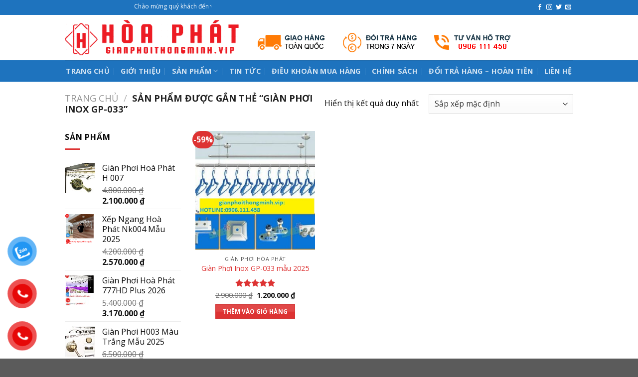

--- FILE ---
content_type: text/html; charset=UTF-8
request_url: https://gianphoithongminh.vip/tu-khoa-san-pham/gian-phoi-inox-gp-033/
body_size: 23206
content:

<!DOCTYPE html>
<html lang="vi" class="loading-site no-js">
<head>
	<!-- Google Tag Manager -->
<script>(function(w,d,s,l,i){w[l]=w[l]||[];w[l].push({'gtm.start':
new Date().getTime(),event:'gtm.js'});var f=d.getElementsByTagName(s)[0],
j=d.createElement(s),dl=l!='dataLayer'?'&l='+l:'';j.async=true;j.src=
'https://www.googletagmanager.com/gtm.js?id='+i+dl;f.parentNode.insertBefore(j,f);
})(window,document,'script','dataLayer','GTM-P9GLMZ4');</script>
<!-- End Google Tag Manager -->
	<meta charset="UTF-8" />
	<link rel="profile" href="https://gmpg.org/xfn/11" />
	<link rel="pingback" href="https://gianphoithongminh.vip/xmlrpc.php" />

	<script>(function(html){html.className = html.className.replace(/\bno-js\b/,'js')})(document.documentElement);</script>
<meta name='robots' content='index, follow, max-image-preview:large, max-snippet:-1, max-video-preview:-1' />
	<style>img:is([sizes="auto" i], [sizes^="auto," i]) { contain-intrinsic-size: 3000px 1500px }</style>
	<meta name="viewport" content="width=device-width, initial-scale=1, maximum-scale=1" />
	<!-- This site is optimized with the Yoast SEO plugin v26.8 - https://yoast.com/product/yoast-seo-wordpress/ -->
	<title>Lưu trữ Giàn Phơi Inox GP-033 - Giàn Phơi Thông Minh Hoà Phát</title>
	<link rel="canonical" href="https://gianphoithongminh.vip/tu-khoa-san-pham/gian-phoi-inox-gp-033/" />
	<meta property="og:locale" content="vi_VN" />
	<meta property="og:type" content="article" />
	<meta property="og:title" content="Lưu trữ Giàn Phơi Inox GP-033 - Giàn Phơi Thông Minh Hoà Phát" />
	<meta property="og:url" content="https://gianphoithongminh.vip/tu-khoa-san-pham/gian-phoi-inox-gp-033/" />
	<meta property="og:site_name" content="Giàn Phơi Thông Minh Hoà Phát" />
	<meta name="twitter:card" content="summary_large_image" />
	<script type="application/ld+json" class="yoast-schema-graph">{"@context":"https://schema.org","@graph":[{"@type":"CollectionPage","@id":"https://gianphoithongminh.vip/tu-khoa-san-pham/gian-phoi-inox-gp-033/","url":"https://gianphoithongminh.vip/tu-khoa-san-pham/gian-phoi-inox-gp-033/","name":"Lưu trữ Giàn Phơi Inox GP-033 - Giàn Phơi Thông Minh Hoà Phát","isPartOf":{"@id":"https://gianphoithongminh.vip/#website"},"primaryImageOfPage":{"@id":"https://gianphoithongminh.vip/tu-khoa-san-pham/gian-phoi-inox-gp-033/#primaryimage"},"image":{"@id":"https://gianphoithongminh.vip/tu-khoa-san-pham/gian-phoi-inox-gp-033/#primaryimage"},"thumbnailUrl":"https://gianphoithongminh.vip/wp-content/uploads/2020/06/1-5-300x300-1.jpg","breadcrumb":{"@id":"https://gianphoithongminh.vip/tu-khoa-san-pham/gian-phoi-inox-gp-033/#breadcrumb"},"inLanguage":"vi"},{"@type":"ImageObject","inLanguage":"vi","@id":"https://gianphoithongminh.vip/tu-khoa-san-pham/gian-phoi-inox-gp-033/#primaryimage","url":"https://gianphoithongminh.vip/wp-content/uploads/2020/06/1-5-300x300-1.jpg","contentUrl":"https://gianphoithongminh.vip/wp-content/uploads/2020/06/1-5-300x300-1.jpg","width":300,"height":300},{"@type":"BreadcrumbList","@id":"https://gianphoithongminh.vip/tu-khoa-san-pham/gian-phoi-inox-gp-033/#breadcrumb","itemListElement":[{"@type":"ListItem","position":1,"name":"Trang chủ","item":"https://gianphoithongminh.vip/"},{"@type":"ListItem","position":2,"name":"Giàn Phơi Inox GP-033"}]},{"@type":"WebSite","@id":"https://gianphoithongminh.vip/#website","url":"https://gianphoithongminh.vip/","name":"Giàn Phơi Thông Minh Hoà Phát","description":"Chuy&ecirc;n Lắp Đặt Gi&agrave;n Phơi Th&ocirc;ng Minh H&ograve;a Ph&aacute;t","publisher":{"@id":"https://gianphoithongminh.vip/#organization"},"potentialAction":[{"@type":"SearchAction","target":{"@type":"EntryPoint","urlTemplate":"https://gianphoithongminh.vip/?s={search_term_string}"},"query-input":{"@type":"PropertyValueSpecification","valueRequired":true,"valueName":"search_term_string"}}],"inLanguage":"vi"},{"@type":"Organization","@id":"https://gianphoithongminh.vip/#organization","name":"Giàn Phơi Thông Minh","url":"https://gianphoithongminh.vip/","logo":{"@type":"ImageObject","inLanguage":"vi","@id":"https://gianphoithongminh.vip/#/schema/logo/image/","url":"https://gianphoithongminh.vip/wp-content/uploads/2020/06/3.png","contentUrl":"https://gianphoithongminh.vip/wp-content/uploads/2020/06/3.png","width":512,"height":136,"caption":"Giàn Phơi Thông Minh"},"image":{"@id":"https://gianphoithongminh.vip/#/schema/logo/image/"}}]}</script>
	<!-- / Yoast SEO plugin. -->


<link rel='dns-prefetch' href='//cdn.jsdelivr.net' />
<link rel='dns-prefetch' href='//fonts.googleapis.com' />
<link href='https://fonts.gstatic.com' crossorigin rel='preconnect' />
<link rel='prefetch' href='https://gianphoithongminh.vip/wp-content/themes/flatsome/assets/js/chunk.countup.js?ver=3.16.2' />
<link rel='prefetch' href='https://gianphoithongminh.vip/wp-content/themes/flatsome/assets/js/chunk.sticky-sidebar.js?ver=3.16.2' />
<link rel='prefetch' href='https://gianphoithongminh.vip/wp-content/themes/flatsome/assets/js/chunk.tooltips.js?ver=3.16.2' />
<link rel='prefetch' href='https://gianphoithongminh.vip/wp-content/themes/flatsome/assets/js/chunk.vendors-popups.js?ver=3.16.2' />
<link rel='prefetch' href='https://gianphoithongminh.vip/wp-content/themes/flatsome/assets/js/chunk.vendors-slider.js?ver=3.16.2' />
<link rel="alternate" type="application/rss+xml" title="Dòng thông tin Giàn Phơi Thông Minh Hoà Phát &raquo;" href="https://gianphoithongminh.vip/feed/" />
<link rel="alternate" type="application/rss+xml" title="Giàn Phơi Thông Minh Hoà Phát &raquo; Dòng bình luận" href="https://gianphoithongminh.vip/comments/feed/" />
<link rel="alternate" type="application/rss+xml" title="Nguồn cấp Giàn Phơi Thông Minh Hoà Phát &raquo; Giàn Phơi Inox GP-033 Thẻ" href="https://gianphoithongminh.vip/tu-khoa-san-pham/gian-phoi-inox-gp-033/feed/" />
<style id='classic-theme-styles-inline-css' type='text/css'>
/*! This file is auto-generated */
.wp-block-button__link{color:#fff;background-color:#32373c;border-radius:9999px;box-shadow:none;text-decoration:none;padding:calc(.667em + 2px) calc(1.333em + 2px);font-size:1.125em}.wp-block-file__button{background:#32373c;color:#fff;text-decoration:none}
</style>
<style id='woocommerce-inline-inline-css' type='text/css'>
.woocommerce form .form-row .required { visibility: visible; }
</style>
<link rel='stylesheet' id='pzf-style-css' href='https://gianphoithongminh.vip/wp-content/plugins/button-contact-vr/legacy/css/style.css?ver=1' type='text/css' media='all' />
<link rel='stylesheet' id='brands-styles-css' href='https://gianphoithongminh.vip/wp-content/plugins/woocommerce/assets/css/brands.css?ver=10.1.3' type='text/css' media='all' />
<link rel='stylesheet' id='flatsome-main-css' href='https://gianphoithongminh.vip/wp-content/themes/flatsome/assets/css/flatsome.css?ver=3.16.2' type='text/css' media='all' />
<style id='flatsome-main-inline-css' type='text/css'>
@font-face {
				font-family: "fl-icons";
				font-display: block;
				src: url(https://gianphoithongminh.vip/wp-content/themes/flatsome/assets/css/icons/fl-icons.eot?v=3.16.2);
				src:
					url(https://gianphoithongminh.vip/wp-content/themes/flatsome/assets/css/icons/fl-icons.eot#iefix?v=3.16.2) format("embedded-opentype"),
					url(https://gianphoithongminh.vip/wp-content/themes/flatsome/assets/css/icons/fl-icons.woff2?v=3.16.2) format("woff2"),
					url(https://gianphoithongminh.vip/wp-content/themes/flatsome/assets/css/icons/fl-icons.ttf?v=3.16.2) format("truetype"),
					url(https://gianphoithongminh.vip/wp-content/themes/flatsome/assets/css/icons/fl-icons.woff?v=3.16.2) format("woff"),
					url(https://gianphoithongminh.vip/wp-content/themes/flatsome/assets/css/icons/fl-icons.svg?v=3.16.2#fl-icons) format("svg");
			}
</style>
<link rel='stylesheet' id='flatsome-shop-css' href='https://gianphoithongminh.vip/wp-content/themes/flatsome/assets/css/flatsome-shop.css?ver=3.16.2' type='text/css' media='all' />
<link rel='stylesheet' id='flatsome-googlefonts-css' href='//fonts.googleapis.com/css?family=Open+Sans%3Aregular%2C700%2Cregular%2C700%7CDancing+Script%3Aregular%2Cregular&#038;display=swap&#038;ver=3.9' type='text/css' media='all' />
<script type="text/javascript" src="https://gianphoithongminh.vip/wp-includes/js/jquery/jquery.min.js?ver=3.7.1" id="jquery-core-js"></script>
<script type="text/javascript" src="https://gianphoithongminh.vip/wp-content/plugins/woocommerce/assets/js/jquery-blockui/jquery.blockUI.min.js?ver=2.7.0-wc.10.1.3" id="jquery-blockui-js" defer="defer" data-wp-strategy="defer"></script>
<script type="text/javascript" id="wc-add-to-cart-js-extra">
/* <![CDATA[ */
var wc_add_to_cart_params = {"ajax_url":"\/wp-admin\/admin-ajax.php","wc_ajax_url":"\/?wc-ajax=%%endpoint%%","i18n_view_cart":"Xem gi\u1ecf h\u00e0ng","cart_url":"https:\/\/gianphoithongminh.vip\/gio-hang\/","is_cart":"","cart_redirect_after_add":"no"};
/* ]]> */
</script>
<script type="text/javascript" src="https://gianphoithongminh.vip/wp-content/plugins/woocommerce/assets/js/frontend/add-to-cart.min.js?ver=10.1.3" id="wc-add-to-cart-js" defer="defer" data-wp-strategy="defer"></script>
<script type="text/javascript" src="https://gianphoithongminh.vip/wp-content/plugins/woocommerce/assets/js/js-cookie/js.cookie.min.js?ver=2.1.4-wc.10.1.3" id="js-cookie-js" defer="defer" data-wp-strategy="defer"></script>
<script type="text/javascript" id="woocommerce-js-extra">
/* <![CDATA[ */
var woocommerce_params = {"ajax_url":"\/wp-admin\/admin-ajax.php","wc_ajax_url":"\/?wc-ajax=%%endpoint%%","i18n_password_show":"Hi\u1ec3n th\u1ecb m\u1eadt kh\u1ea9u","i18n_password_hide":"\u1ea8n m\u1eadt kh\u1ea9u"};
/* ]]> */
</script>
<script type="text/javascript" src="https://gianphoithongminh.vip/wp-content/plugins/woocommerce/assets/js/frontend/woocommerce.min.js?ver=10.1.3" id="woocommerce-js" defer="defer" data-wp-strategy="defer"></script>
<link rel="https://api.w.org/" href="https://gianphoithongminh.vip/wp-json/" /><link rel="alternate" title="JSON" type="application/json" href="https://gianphoithongminh.vip/wp-json/wp/v2/product_tag/18" /><link rel="EditURI" type="application/rsd+xml" title="RSD" href="https://gianphoithongminh.vip/xmlrpc.php?rsd" />
<meta name="generator" content="WordPress 6.8.3" />
<meta name="generator" content="WooCommerce 10.1.3" />
<!-- Analytics by WP Statistics - https://wp-statistics.com -->
<style>.bg{opacity: 0; transition: opacity 1s; -webkit-transition: opacity 1s;} .bg-loaded{opacity: 1;}</style><meta name="google-site-verification" content="kByy_tx-Py4J48rTa-foc6-FnuJLaCSXZmXQYOn3Gqw" />
<script async src="https://pagead2.googlesyndication.com/pagead/js/adsbygoogle.js?client=ca-pub-3799482210695949"
     crossorigin="anonymous"></script>	<noscript><style>.woocommerce-product-gallery{ opacity: 1 !important; }</style></noscript>
	<link rel="icon" href="https://gianphoithongminh.vip/wp-content/uploads/2024/05/3-100x100.png" sizes="32x32" />
<link rel="icon" href="https://gianphoithongminh.vip/wp-content/uploads/2024/05/3.png" sizes="192x192" />
<link rel="apple-touch-icon" href="https://gianphoithongminh.vip/wp-content/uploads/2024/05/3.png" />
<meta name="msapplication-TileImage" content="https://gianphoithongminh.vip/wp-content/uploads/2024/05/3.png" />
<style id="custom-css" type="text/css">:root {--primary-color: #dd3333;}.container-width, .full-width .ubermenu-nav, .container, .row{max-width: 1050px}.row.row-collapse{max-width: 1020px}.row.row-small{max-width: 1042.5px}.row.row-large{max-width: 1080px}.header-main{height: 91px}#logo img{max-height: 91px}#logo{width:349px;}.header-bottom{min-height: 43px}.header-top{min-height: 30px}.transparent .header-main{height: 30px}.transparent #logo img{max-height: 30px}.has-transparent + .page-title:first-of-type,.has-transparent + #main > .page-title,.has-transparent + #main > div > .page-title,.has-transparent + #main .page-header-wrapper:first-of-type .page-title{padding-top: 110px;}.header.show-on-scroll,.stuck .header-main{height:70px!important}.stuck #logo img{max-height: 70px!important}.header-bg-color {background-color: rgba(255,255,255,0.9)}.header-bottom {background-color: #1e73be}@media (max-width: 549px) {.header-main{height: 70px}#logo img{max-height: 70px}}.header-top{background-color:#1e73be!important;}/* Color */.accordion-title.active, .has-icon-bg .icon .icon-inner,.logo a, .primary.is-underline, .primary.is-link, .badge-outline .badge-inner, .nav-outline > li.active> a,.nav-outline >li.active > a, .cart-icon strong,[data-color='primary'], .is-outline.primary{color: #dd3333;}/* Color !important */[data-text-color="primary"]{color: #dd3333!important;}/* Background Color */[data-text-bg="primary"]{background-color: #dd3333;}/* Background */.scroll-to-bullets a,.featured-title, .label-new.menu-item > a:after, .nav-pagination > li > .current,.nav-pagination > li > span:hover,.nav-pagination > li > a:hover,.has-hover:hover .badge-outline .badge-inner,button[type="submit"], .button.wc-forward:not(.checkout):not(.checkout-button), .button.submit-button, .button.primary:not(.is-outline),.featured-table .title,.is-outline:hover, .has-icon:hover .icon-label,.nav-dropdown-bold .nav-column li > a:hover, .nav-dropdown.nav-dropdown-bold > li > a:hover, .nav-dropdown-bold.dark .nav-column li > a:hover, .nav-dropdown.nav-dropdown-bold.dark > li > a:hover, .header-vertical-menu__opener ,.is-outline:hover, .tagcloud a:hover,.grid-tools a, input[type='submit']:not(.is-form), .box-badge:hover .box-text, input.button.alt,.nav-box > li > a:hover,.nav-box > li.active > a,.nav-pills > li.active > a ,.current-dropdown .cart-icon strong, .cart-icon:hover strong, .nav-line-bottom > li > a:before, .nav-line-grow > li > a:before, .nav-line > li > a:before,.banner, .header-top, .slider-nav-circle .flickity-prev-next-button:hover svg, .slider-nav-circle .flickity-prev-next-button:hover .arrow, .primary.is-outline:hover, .button.primary:not(.is-outline), input[type='submit'].primary, input[type='submit'].primary, input[type='reset'].button, input[type='button'].primary, .badge-inner{background-color: #dd3333;}/* Border */.nav-vertical.nav-tabs > li.active > a,.scroll-to-bullets a.active,.nav-pagination > li > .current,.nav-pagination > li > span:hover,.nav-pagination > li > a:hover,.has-hover:hover .badge-outline .badge-inner,.accordion-title.active,.featured-table,.is-outline:hover, .tagcloud a:hover,blockquote, .has-border, .cart-icon strong:after,.cart-icon strong,.blockUI:before, .processing:before,.loading-spin, .slider-nav-circle .flickity-prev-next-button:hover svg, .slider-nav-circle .flickity-prev-next-button:hover .arrow, .primary.is-outline:hover{border-color: #dd3333}.nav-tabs > li.active > a{border-top-color: #dd3333}.widget_shopping_cart_content .blockUI.blockOverlay:before { border-left-color: #dd3333 }.woocommerce-checkout-review-order .blockUI.blockOverlay:before { border-left-color: #dd3333 }/* Fill */.slider .flickity-prev-next-button:hover svg,.slider .flickity-prev-next-button:hover .arrow{fill: #dd3333;}/* Focus */.primary:focus-visible, .submit-button:focus-visible, button[type="submit"]:focus-visible { outline-color: #dd3333!important; }/* Background Color */[data-icon-label]:after, .secondary.is-underline:hover,.secondary.is-outline:hover,.icon-label,.button.secondary:not(.is-outline),.button.alt:not(.is-outline), .badge-inner.on-sale, .button.checkout, .single_add_to_cart_button, .current .breadcrumb-step{ background-color:#dd3333; }[data-text-bg="secondary"]{background-color: #dd3333;}/* Color */.secondary.is-underline,.secondary.is-link, .secondary.is-outline,.stars a.active, .star-rating:before, .woocommerce-page .star-rating:before,.star-rating span:before, .color-secondary{color: #dd3333}/* Color !important */[data-text-color="secondary"]{color: #dd3333!important;}/* Border */.secondary.is-outline:hover{border-color:#dd3333}/* Focus */.secondary:focus-visible, .alt:focus-visible { outline-color: #dd3333!important; }body{color: #0a0a0a}h1,h2,h3,h4,h5,h6,.heading-font{color: #000000;}body{font-family: "Open Sans", sans-serif;}body {font-weight: 400;font-style: normal;}.nav > li > a {font-family: "Open Sans", sans-serif;}.mobile-sidebar-levels-2 .nav > li > ul > li > a {font-family: "Open Sans", sans-serif;}.nav > li > a,.mobile-sidebar-levels-2 .nav > li > ul > li > a {font-weight: 700;font-style: normal;}h1,h2,h3,h4,h5,h6,.heading-font, .off-canvas-center .nav-sidebar.nav-vertical > li > a{font-family: "Open Sans", sans-serif;}h1,h2,h3,h4,h5,h6,.heading-font,.banner h1,.banner h2 {font-weight: 700;font-style: normal;}.alt-font{font-family: "Dancing Script", sans-serif;}.alt-font {font-weight: 400!important;font-style: normal!important;}a{color: #dd3333;}.widget a{color: #0a0a0a;}.widget a:hover{color: ;}.widget .tagcloud a:hover{border-color: ; background-color: ;}.is-divider{background-color: #dd3333;}@media screen and (min-width: 550px){.products .box-vertical .box-image{min-width: 300px!important;width: 300px!important;}}.footer-1{background-color: #0089c0}.nav-vertical-fly-out > li + li {border-top-width: 1px; border-top-style: solid;}.label-new.menu-item > a:after{content:"New";}.label-hot.menu-item > a:after{content:"Hot";}.label-sale.menu-item > a:after{content:"Sale";}.label-popular.menu-item > a:after{content:"Popular";}</style>		<style type="text/css" id="wp-custom-css">
			
}
#mega_menu>li>a {
    border-top: 1px solid #1f78c6;
    font-size: 1.1em;
}
#mega-menu-wrap {
    width: 100%;
    background: #1e73be;
    position: relative;
}
.badge-container {
    margin: 0px 0 0 0;
}

.badge {
    display: table;
    z-index: 20;
    pointer-events: none;
    height: 2.2em;
    width: 0.8em;
    -webkit-backface-visibility: hidden;
    backface-visibility: hidden;
}
.col, .gallery-item, .columns {
    position: relative;
    margin: 0;
    padding: 0 15px 30px;
    width: 100%;
}		</style>
		</head>

<body data-rsssl=1 class="archive tax-product_tag term-gian-phoi-inox-gp-033 term-18 wp-theme-flatsome theme-flatsome woocommerce woocommerce-page woocommerce-no-js lightbox nav-dropdown-has-arrow nav-dropdown-has-shadow nav-dropdown-has-border">

<!-- Google Tag Manager (noscript) -->
<noscript><iframe src="https://www.googletagmanager.com/ns.html?id=GTM-55FJK9W"
height="0" width="0" style="display:none;visibility:hidden"></iframe></noscript>
<!-- End Google Tag Manager (noscript) -->
<!-- Google Tag Manager (noscript) -->
<noscript><iframe src="https://www.googletagmanager.com/ns.html?id=GTM-KLNXXL4"
height="0" width="0" style="display:none;visibility:hidden"></iframe></noscript>
<!-- End Google Tag Manager (noscript) -->
<a class="skip-link screen-reader-text" href="#main">Skip to content</a>

<div id="wrapper">

	
	<header id="header" class="header has-sticky sticky-jump">
		<div class="header-wrapper">
			<div id="top-bar" class="header-top hide-for-sticky nav-dark">
    <div class="flex-row container">
      <div class="flex-col hide-for-medium flex-left">
          <ul class="nav nav-left medium-nav-center nav-small  nav-divided">
              <li class="html custom html_topbar_left"><div class="c-marquee">
                        <div class="inner-col">
                            <div class="txt">
                                <marquee behavior="" scrollamount="3" direction="" scrolldelay="100">  Chào mừng quý khách đến với <span class="color1"> Giàn Phơi Thông Minh </span>  </marquee>
                            </div>
                        </div>
                    </div></li>          </ul>
      </div>

      <div class="flex-col hide-for-medium flex-center">
          <ul class="nav nav-center nav-small  nav-divided">
                        </ul>
      </div>

      <div class="flex-col hide-for-medium flex-right">
         <ul class="nav top-bar-nav nav-right nav-small  nav-divided">
              <li class="html header-social-icons ml-0">
	<div class="social-icons follow-icons" ><a href="http://url" target="_blank" data-label="Facebook" rel="noopener noreferrer nofollow" class="icon plain facebook tooltip" title="Follow on Facebook" aria-label="Follow on Facebook"><i class="icon-facebook" ></i></a><a href="http://url" target="_blank" rel="noopener noreferrer nofollow" data-label="Instagram" class="icon plain  instagram tooltip" title="Follow on Instagram" aria-label="Follow on Instagram"><i class="icon-instagram" ></i></a><a href="http://url" target="_blank" data-label="Twitter" rel="noopener noreferrer nofollow" class="icon plain  twitter tooltip" title="Follow on Twitter" aria-label="Follow on Twitter"><i class="icon-twitter" ></i></a><a href="mailto:your@email" data-label="E-mail" rel="nofollow" class="icon plain  email tooltip" title="Send us an email" aria-label="Send us an email"><i class="icon-envelop" ></i></a></div></li>
          </ul>
      </div>

            <div class="flex-col show-for-medium flex-grow">
          <ul class="nav nav-center nav-small mobile-nav  nav-divided">
              <li class="html custom html_topbar_left"><div class="c-marquee">
                        <div class="inner-col">
                            <div class="txt">
                                <marquee behavior="" scrollamount="3" direction="" scrolldelay="100">  Chào mừng quý khách đến với <span class="color1"> Giàn Phơi Thông Minh </span>  </marquee>
                            </div>
                        </div>
                    </div></li>          </ul>
      </div>
      
    </div>
</div>
<div id="masthead" class="header-main ">
      <div class="header-inner flex-row container logo-left medium-logo-center" role="navigation">

          <!-- Logo -->
          <div id="logo" class="flex-col logo">
            
<!-- Header logo -->
<a href="https://gianphoithongminh.vip/" title="Giàn Phơi Thông Minh Hoà Phát - Chuy&ecirc;n Lắp Đặt Gi&agrave;n Phơi Th&ocirc;ng Minh H&ograve;a Ph&aacute;t" rel="home">
		<img width="823" height="168" src="https://gianphoithongminh.vip/wp-content/uploads/2025/09/2.png" class="header_logo header-logo" alt="Giàn Phơi Thông Minh Hoà Phát"/><img  width="823" height="168" src="https://gianphoithongminh.vip/wp-content/uploads/2025/09/2.png" class="header-logo-dark" alt="Giàn Phơi Thông Minh Hoà Phát"/></a>
          </div>

          <!-- Mobile Left Elements -->
          <div class="flex-col show-for-medium flex-left">
            <ul class="mobile-nav nav nav-left ">
              <li class="nav-icon has-icon">
  		<a href="#" data-open="#main-menu" data-pos="left" data-bg="main-menu-overlay" data-color="" class="is-small" aria-label="Menu" aria-controls="main-menu" aria-expanded="false">

		  <i class="icon-menu" ></i>
		  		</a>
	</li>
            </ul>
          </div>

          <!-- Left Elements -->
          <div class="flex-col hide-for-medium flex-left
            flex-grow">
            <ul class="header-nav header-nav-main nav nav-left  nav-uppercase" >
              <li class="html custom html_topbar_right"><a href="https://gianphoithongminh.vip/giao-hang-mien-phi/">
					<img src="https://gianphoithongminh.vip/wp-content/uploads/2020/06/1.png" alt="Giao hàng toàn quốc">
				</a></li><li class="html custom html_top_right_text"><a href="https://gianphoithongminh.vip/doi-tra-trong-7-ngay/">
					<img src="https://gianphoithongminh.vip/wp-content/uploads/2020/06/1-1.png" alt="Giao hàng toàn quốc">
				</a></li><li class="html custom html_nav_position_text_top"><a href="https://gianphoithongminh.vip/giao-hang-toan-quoc.html">
					<img src="https://gianphoithongminh.vip/wp-content/uploads/2020/06/7.png" alt="Giao hàng toàn quốc">
				</a></li>            </ul>
          </div>

          <!-- Right Elements -->
          <div class="flex-col hide-for-medium flex-right">
            <ul class="header-nav header-nav-main nav nav-right  nav-uppercase">
                          </ul>
          </div>

          <!-- Mobile Right Elements -->
          <div class="flex-col show-for-medium flex-right">
            <ul class="mobile-nav nav nav-right ">
              <li class="cart-item has-icon">

      <a href="https://gianphoithongminh.vip/gio-hang/" class="header-cart-link off-canvas-toggle nav-top-link is-small" data-open="#cart-popup" data-class="off-canvas-cart" title="Giỏ hàng" data-pos="right">
  
    <span class="cart-icon image-icon">
    <strong>0</strong>
  </span>
  </a>


  <!-- Cart Sidebar Popup -->
  <div id="cart-popup" class="mfp-hide widget_shopping_cart">
  <div class="cart-popup-inner inner-padding">
      <div class="cart-popup-title text-center">
          <h4 class="uppercase">Giỏ hàng</h4>
          <div class="is-divider"></div>
      </div>
      <div class="widget_shopping_cart_content">
          

	<p class="woocommerce-mini-cart__empty-message">Chưa có sản phẩm trong giỏ hàng.</p>


      </div>
             <div class="cart-sidebar-content relative"></div>  </div>
  </div>

</li>
            </ul>
          </div>

      </div>

            <div class="container"><div class="top-divider full-width"></div></div>
      </div>
<div id="wide-nav" class="header-bottom wide-nav nav-dark flex-has-center hide-for-medium">
    <div class="flex-row container">

                        <div class="flex-col hide-for-medium flex-left">
                <ul class="nav header-nav header-bottom-nav nav-left  nav-divided nav-size-medium nav-uppercase">
                                    </ul>
            </div>
            
                        <div class="flex-col hide-for-medium flex-center">
                <ul class="nav header-nav header-bottom-nav nav-center  nav-divided nav-size-medium nav-uppercase">
                    <li id="menu-item-132" class="menu-item menu-item-type-custom menu-item-object-custom menu-item-home menu-item-132 menu-item-design-default"><a href="https://gianphoithongminh.vip/" class="nav-top-link">Trang chủ</a></li>
<li id="menu-item-133" class="menu-item menu-item-type-custom menu-item-object-custom menu-item-133 menu-item-design-default"><a href="https://gianphoithongminh.vip/gioi-thieu/" class="nav-top-link">Giới thiệu</a></li>
<li id="menu-item-134" class="menu-item menu-item-type-custom menu-item-object-custom menu-item-has-children menu-item-134 menu-item-design-default has-dropdown"><a href="https://gianphoithongminh.vip/danh-muc-san-pham/san-pham/" class="nav-top-link" aria-expanded="false" aria-haspopup="menu">Sản phẩm<i class="icon-angle-down" ></i></a>
<ul class="sub-menu nav-dropdown nav-dropdown-default">
	<li id="menu-item-325" class="menu-item menu-item-type-custom menu-item-object-custom menu-item-325"><a href="https://gianphoithongminh.vip/danh-muc-san-pham/san-pham/gian-phoi-hoa-phat/">Giàn phơi Hòa Phát</a></li>
	<li id="menu-item-326" class="menu-item menu-item-type-custom menu-item-object-custom menu-item-326"><a href="https://gianphoithongminh.vip/danh-muc-san-pham/san-pham/gian-phoi-nhap-khau/">Giàn phơi nhập khẩu</a></li>
	<li id="menu-item-327" class="menu-item menu-item-type-custom menu-item-object-custom menu-item-327"><a href="https://gianphoithongminh.vip/danh-muc-san-pham/san-pham/gian-phoi-dien-tu/">Giàn phơi điện tử</a></li>
	<li id="menu-item-1321" class="menu-item menu-item-type-custom menu-item-object-custom menu-item-1321"><a href="https://gianphoithongminh.vip/danh-muc-san-pham/san-pham/luoi-an-toan-ban-cong/">Lưới An Toàn</a></li>
</ul>
</li>
<li id="menu-item-135" class="menu-item menu-item-type-custom menu-item-object-custom menu-item-135 menu-item-design-default"><a href="https://gianphoithongminh.vip/category/tin-tuc/" class="nav-top-link">Tin tức</a></li>
<li id="menu-item-302" class="menu-item menu-item-type-custom menu-item-object-custom menu-item-302 menu-item-design-default"><a href="https://gianphoithongminh.vip/dieu-khoan-mua-hang/" class="nav-top-link">Điều Khoản Mua Hàng</a></li>
<li id="menu-item-305" class="menu-item menu-item-type-custom menu-item-object-custom menu-item-305 menu-item-design-default"><a href="https://gianphoithongminh.vip/chinh-sach/" class="nav-top-link">Chính Sách</a></li>
<li id="menu-item-1426" class="menu-item menu-item-type-custom menu-item-object-custom menu-item-1426 menu-item-design-default"><a href="https://gianphoithongminh.vip/doi-tra-hang-hoan-tien/" class="nav-top-link">Đổi Trả Hàng &#8211; Hoàn Tiền</a></li>
<li id="menu-item-137" class="menu-item menu-item-type-custom menu-item-object-custom menu-item-137 menu-item-design-default"><a href="https://gianphoithongminh.vip/lien-he/" class="nav-top-link">Liên hệ</a></li>
                </ul>
            </div>
            
                        <div class="flex-col hide-for-medium flex-right flex-grow">
              <ul class="nav header-nav header-bottom-nav nav-right  nav-divided nav-size-medium nav-uppercase">
                                 </ul>
            </div>
            
            
    </div>
</div>

<div class="header-bg-container fill"><div class="header-bg-image fill"></div><div class="header-bg-color fill"></div></div>		</div>
	</header>

	<div class="shop-page-title category-page-title page-title ">
	<div class="page-title-inner flex-row  medium-flex-wrap container">
	  <div class="flex-col flex-grow medium-text-center">
	  	<div class="is-large">
	<nav class="woocommerce-breadcrumb breadcrumbs uppercase"><a href="https://gianphoithongminh.vip">Trang chủ</a> <span class="divider">&#47;</span> Sản phẩm được gắn thẻ &ldquo;Giàn Phơi Inox GP-033&rdquo;</nav></div>
<div class="category-filtering category-filter-row show-for-medium">
	<a href="#" data-open="#shop-sidebar" data-visible-after="true" data-pos="left" class="filter-button uppercase plain">
		<i class="icon-equalizer"></i>
		<strong>Lọc</strong>
	</a>
	<div class="inline-block">
			</div>
</div>
	  </div>
	  <div class="flex-col medium-text-center">
	  	<p class="woocommerce-result-count hide-for-medium">
	Hiển thị kết quả duy nhất</p>
<form class="woocommerce-ordering" method="get">
		<select
		name="orderby"
		class="orderby"
					aria-label="Đơn hàng của cửa hàng"
			>
					<option value="menu_order"  selected='selected'>Sắp xếp mặc định</option>
					<option value="popularity" >Sắp xếp theo mức độ phổ biến</option>
					<option value="rating" >Sắp xếp theo xếp hạng trung bình</option>
					<option value="date" >Sắp xếp theo mới nhất</option>
					<option value="price" >Sắp xếp theo giá: thấp đến cao</option>
					<option value="price-desc" >Sắp xếp theo giá: cao đến thấp</option>
			</select>
	<input type="hidden" name="paged" value="1" />
	</form>
	  </div>
	</div>
</div>

	<main id="main" class="">
<div class="row category-page-row">

		<div class="col large-3 hide-for-medium ">
						<div id="shop-sidebar" class="sidebar-inner col-inner">
				<aside id="woocommerce_products-3" class="widget woocommerce widget_products"><span class="widget-title shop-sidebar">Sản phẩm</span><div class="is-divider small"></div><ul class="product_list_widget"><li>
	
	<a href="https://gianphoithongminh.vip/san-pham/gian-phoi-hoa-phat-hp-007/">
		<img width="100" height="100" src="data:image/svg+xml,%3Csvg%20viewBox%3D%220%200%20100%20100%22%20xmlns%3D%22http%3A%2F%2Fwww.w3.org%2F2000%2Fsvg%22%3E%3C%2Fsvg%3E" data-src="https://gianphoithongminh.vip/wp-content/uploads/2025/11/IMG_6540-100x100.jpeg" class="lazy-load attachment-woocommerce_gallery_thumbnail size-woocommerce_gallery_thumbnail" alt="Giàn Phơi Hoà Phát H 007" decoding="async" srcset="" data-srcset="https://gianphoithongminh.vip/wp-content/uploads/2025/11/IMG_6540-100x100.jpeg 100w, https://gianphoithongminh.vip/wp-content/uploads/2025/11/IMG_6540-150x150.jpeg 150w, https://gianphoithongminh.vip/wp-content/uploads/2025/11/IMG_6540-300x300.jpeg 300w" sizes="(max-width: 100px) 100vw, 100px" />		<span class="product-title">Giàn Phơi Hoà Phát H 007</span>
	</a>

				
	<del aria-hidden="true"><span class="woocommerce-Price-amount amount"><bdi>4.800.000&nbsp;<span class="woocommerce-Price-currencySymbol">&#8363;</span></bdi></span></del> <span class="screen-reader-text">Giá gốc là: 4.800.000&nbsp;&#8363;.</span><ins aria-hidden="true"><span class="woocommerce-Price-amount amount"><bdi>2.100.000&nbsp;<span class="woocommerce-Price-currencySymbol">&#8363;</span></bdi></span></ins><span class="screen-reader-text">Giá hiện tại là: 2.100.000&nbsp;&#8363;.</span>
	</li>
<li>
	
	<a href="https://gianphoithongminh.vip/san-pham/xep-ngang-hoa-phat-nk004-mau-2025/">
		<img width="100" height="100" src="data:image/svg+xml,%3Csvg%20viewBox%3D%220%200%20100%20100%22%20xmlns%3D%22http%3A%2F%2Fwww.w3.org%2F2000%2Fsvg%22%3E%3C%2Fsvg%3E" data-src="https://gianphoithongminh.vip/wp-content/uploads/2025/11/IMG_3708-100x100.png" class="lazy-load attachment-woocommerce_gallery_thumbnail size-woocommerce_gallery_thumbnail" alt="Xếp Ngang Hoà Phát  Nk004 Mẫu 2025" decoding="async" srcset="" data-srcset="https://gianphoithongminh.vip/wp-content/uploads/2025/11/IMG_3708-100x100.png 100w, https://gianphoithongminh.vip/wp-content/uploads/2025/11/IMG_3708-150x150.png 150w, https://gianphoithongminh.vip/wp-content/uploads/2025/11/IMG_3708-300x300.png 300w" sizes="(max-width: 100px) 100vw, 100px" />		<span class="product-title">Xếp Ngang Hoà Phát  Nk004 Mẫu 2025</span>
	</a>

				
	<del aria-hidden="true"><span class="woocommerce-Price-amount amount"><bdi>4.200.000&nbsp;<span class="woocommerce-Price-currencySymbol">&#8363;</span></bdi></span></del> <span class="screen-reader-text">Giá gốc là: 4.200.000&nbsp;&#8363;.</span><ins aria-hidden="true"><span class="woocommerce-Price-amount amount"><bdi>2.570.000&nbsp;<span class="woocommerce-Price-currencySymbol">&#8363;</span></bdi></span></ins><span class="screen-reader-text">Giá hiện tại là: 2.570.000&nbsp;&#8363;.</span>
	</li>
<li>
	
	<a href="https://gianphoithongminh.vip/san-pham/gian-phoi-hoa-phat-777hd-plus-2026/">
		<img width="100" height="100" src="data:image/svg+xml,%3Csvg%20viewBox%3D%220%200%20100%20100%22%20xmlns%3D%22http%3A%2F%2Fwww.w3.org%2F2000%2Fsvg%22%3E%3C%2Fsvg%3E" data-src="https://gianphoithongminh.vip/wp-content/uploads/2025/11/IMG_6059-100x100.jpeg" class="lazy-load attachment-woocommerce_gallery_thumbnail size-woocommerce_gallery_thumbnail" alt="Giàn Phơi Hoà Phát 777HD Plus 2026" decoding="async" srcset="" data-srcset="https://gianphoithongminh.vip/wp-content/uploads/2025/11/IMG_6059-100x100.jpeg 100w, https://gianphoithongminh.vip/wp-content/uploads/2025/11/IMG_6059-150x150.jpeg 150w, https://gianphoithongminh.vip/wp-content/uploads/2025/11/IMG_6059-300x300.jpeg 300w" sizes="(max-width: 100px) 100vw, 100px" />		<span class="product-title">Giàn Phơi Hoà Phát 777HD Plus 2026</span>
	</a>

				
	<del aria-hidden="true"><span class="woocommerce-Price-amount amount"><bdi>5.400.000&nbsp;<span class="woocommerce-Price-currencySymbol">&#8363;</span></bdi></span></del> <span class="screen-reader-text">Giá gốc là: 5.400.000&nbsp;&#8363;.</span><ins aria-hidden="true"><span class="woocommerce-Price-amount amount"><bdi>3.170.000&nbsp;<span class="woocommerce-Price-currencySymbol">&#8363;</span></bdi></span></ins><span class="screen-reader-text">Giá hiện tại là: 3.170.000&nbsp;&#8363;.</span>
	</li>
<li>
	
	<a href="https://gianphoithongminh.vip/san-pham/gian-phoi-h003-mau-trang-mau-2025/">
		<img width="100" height="100" src="data:image/svg+xml,%3Csvg%20viewBox%3D%220%200%20100%20100%22%20xmlns%3D%22http%3A%2F%2Fwww.w3.org%2F2000%2Fsvg%22%3E%3C%2Fsvg%3E" data-src="https://gianphoithongminh.vip/wp-content/uploads/2025/11/IMG_6132-100x100.jpeg" class="lazy-load attachment-woocommerce_gallery_thumbnail size-woocommerce_gallery_thumbnail" alt="Giàn Phơi H003 Màu Trắng Mẫu 2025" decoding="async" srcset="" data-srcset="https://gianphoithongminh.vip/wp-content/uploads/2025/11/IMG_6132-100x100.jpeg 100w, https://gianphoithongminh.vip/wp-content/uploads/2025/11/IMG_6132-150x150.jpeg 150w" sizes="(max-width: 100px) 100vw, 100px" />		<span class="product-title">Giàn Phơi H003 Màu Trắng Mẫu 2025</span>
	</a>

				
	<del aria-hidden="true"><span class="woocommerce-Price-amount amount"><bdi>6.500.000&nbsp;<span class="woocommerce-Price-currencySymbol">&#8363;</span></bdi></span></del> <span class="screen-reader-text">Giá gốc là: 6.500.000&nbsp;&#8363;.</span><ins aria-hidden="true"><span class="woocommerce-Price-amount amount"><bdi>4.400.000&nbsp;<span class="woocommerce-Price-currencySymbol">&#8363;</span></bdi></span></ins><span class="screen-reader-text">Giá hiện tại là: 4.400.000&nbsp;&#8363;.</span>
	</li>
<li>
	
	<a href="https://gianphoithongminh.vip/san-pham/gian-phoi-dieu-khien-glt-8018fs-2023/">
		<img width="100" height="100" src="data:image/svg+xml,%3Csvg%20viewBox%3D%220%200%20100%20100%22%20xmlns%3D%22http%3A%2F%2Fwww.w3.org%2F2000%2Fsvg%22%3E%3C%2Fsvg%3E" data-src="https://gianphoithongminh.vip/wp-content/uploads/2023/11/z7369146839872_248c2a1b9660ce9ed9a6f1b8e43f36a6-100x100.jpg" class="lazy-load attachment-woocommerce_gallery_thumbnail size-woocommerce_gallery_thumbnail" alt="giàn phơi điều khiển BJO2 MÀU NÂU BẠC" decoding="async" srcset="" data-srcset="https://gianphoithongminh.vip/wp-content/uploads/2023/11/z7369146839872_248c2a1b9660ce9ed9a6f1b8e43f36a6-100x100.jpg 100w, https://gianphoithongminh.vip/wp-content/uploads/2023/11/z7369146839872_248c2a1b9660ce9ed9a6f1b8e43f36a6-150x150.jpg 150w, https://gianphoithongminh.vip/wp-content/uploads/2023/11/z7369146839872_248c2a1b9660ce9ed9a6f1b8e43f36a6-300x300.jpg 300w" sizes="(max-width: 100px) 100vw, 100px" />		<span class="product-title">giàn phơi điều khiển BJO2 MÀU NÂU BẠC</span>
	</a>

				
	<del aria-hidden="true"><span class="woocommerce-Price-amount amount"><bdi>14.000.000&nbsp;<span class="woocommerce-Price-currencySymbol">&#8363;</span></bdi></span></del> <span class="screen-reader-text">Giá gốc là: 14.000.000&nbsp;&#8363;.</span><ins aria-hidden="true"><span class="woocommerce-Price-amount amount"><bdi>6.500.000&nbsp;<span class="woocommerce-Price-currencySymbol">&#8363;</span></bdi></span></ins><span class="screen-reader-text">Giá hiện tại là: 6.500.000&nbsp;&#8363;.</span>
	</li>
</ul></aside>			</div>
					</div>

		<div class="col large-9">
		<div class="shop-container">

		
		<div class="woocommerce-notices-wrapper"></div><div class="products row row-small large-columns-3 medium-columns-3 small-columns-2">
<div class="product-small col has-hover product type-product post-33 status-publish first instock product_cat-gian-phoi-hoa-phat product_tag-gian-phoi-inox-gp-033 has-post-thumbnail sale shipping-taxable purchasable product-type-simple">
	<div class="col-inner">
	
<div class="badge-container absolute left top z-1">
<div class="callout badge badge-circle"><div class="badge-inner secondary on-sale"><span class="onsale">-59%</span></div></div>
</div>
	<div class="product-small box ">
		<div class="box-image">
			<div class="image-fade_in_back">
				<a href="https://gianphoithongminh.vip/san-pham/gian-phoi-thong-minh-inox-gp-033/" aria-label="Giàn Phơi Inox GP-033 mẫu 2025">
					<img width="300" height="300" src="data:image/svg+xml,%3Csvg%20viewBox%3D%220%200%20300%20300%22%20xmlns%3D%22http%3A%2F%2Fwww.w3.org%2F2000%2Fsvg%22%3E%3C%2Fsvg%3E" data-src="https://gianphoithongminh.vip/wp-content/uploads/2020/06/1-5-300x300-1.jpg" class="lazy-load attachment-woocommerce_thumbnail size-woocommerce_thumbnail" alt="Giàn Phơi Inox GP-033 mẫu 2025" decoding="async" fetchpriority="high" srcset="" data-srcset="https://gianphoithongminh.vip/wp-content/uploads/2020/06/1-5-300x300-1.jpg 300w, https://gianphoithongminh.vip/wp-content/uploads/2020/06/1-5-300x300-1-150x150.jpg 150w, https://gianphoithongminh.vip/wp-content/uploads/2020/06/1-5-300x300-1-100x100.jpg 100w" sizes="(max-width: 300px) 100vw, 300px" /><img width="300" height="300" src="data:image/svg+xml,%3Csvg%20viewBox%3D%220%200%20300%20300%22%20xmlns%3D%22http%3A%2F%2Fwww.w3.org%2F2000%2Fsvg%22%3E%3C%2Fsvg%3E" data-src="https://gianphoithongminh.vip/wp-content/uploads/2020/06/1dc132136f3c2451a061c2c6ff9d3002-1-300x300.jpg" class="lazy-load show-on-hover absolute fill hide-for-small back-image" alt="" decoding="async" srcset="" data-srcset="https://gianphoithongminh.vip/wp-content/uploads/2020/06/1dc132136f3c2451a061c2c6ff9d3002-1-300x300.jpg 300w, https://gianphoithongminh.vip/wp-content/uploads/2020/06/1dc132136f3c2451a061c2c6ff9d3002-1-150x150.jpg 150w, https://gianphoithongminh.vip/wp-content/uploads/2020/06/1dc132136f3c2451a061c2c6ff9d3002-1-450x450.jpg 450w, https://gianphoithongminh.vip/wp-content/uploads/2020/06/1dc132136f3c2451a061c2c6ff9d3002-1-100x100.jpg 100w, https://gianphoithongminh.vip/wp-content/uploads/2020/06/1dc132136f3c2451a061c2c6ff9d3002-1.jpg 640w" sizes="(max-width: 300px) 100vw, 300px" />				</a>
			</div>
			<div class="image-tools is-small top right show-on-hover">
							</div>
			<div class="image-tools is-small hide-for-small bottom left show-on-hover">
							</div>
			<div class="image-tools grid-tools text-center hide-for-small bottom hover-slide-in show-on-hover">
				  <a class="quick-view" data-prod="33" href="#quick-view">Quick View</a>			</div>
					</div>

		<div class="box-text box-text-products text-center grid-style-2">
			<div class="title-wrapper">		<p class="category uppercase is-smaller no-text-overflow product-cat op-7">
			Giàn phơi Hòa Phát		</p>
	<p class="name product-title woocommerce-loop-product__title"><a href="https://gianphoithongminh.vip/san-pham/gian-phoi-thong-minh-inox-gp-033/" class="woocommerce-LoopProduct-link woocommerce-loop-product__link">Giàn Phơi Inox GP-033 mẫu 2025</a></p></div><div class="price-wrapper"><div class="star-rating star-rating--inline" role="img" aria-label="Được xếp hạng 5.00 5 sao"><span style="width:100%">Được xếp hạng <strong class="rating">5.00</strong> 5 sao</span></div>
	<span class="price"><del aria-hidden="true"><span class="woocommerce-Price-amount amount"><bdi>2.900.000&nbsp;<span class="woocommerce-Price-currencySymbol">&#8363;</span></bdi></span></del> <span class="screen-reader-text">Giá gốc là: 2.900.000&nbsp;&#8363;.</span><ins aria-hidden="true"><span class="woocommerce-Price-amount amount"><bdi>1.200.000&nbsp;<span class="woocommerce-Price-currencySymbol">&#8363;</span></bdi></span></ins><span class="screen-reader-text">Giá hiện tại là: 1.200.000&nbsp;&#8363;.</span></span>
</div><div class="add-to-cart-button"><a href="/tu-khoa-san-pham/gian-phoi-inox-gp-033/?add-to-cart=33" aria-describedby="woocommerce_loop_add_to_cart_link_describedby_33" data-quantity="1" class="primary is-small mb-0 button product_type_simple add_to_cart_button ajax_add_to_cart is-gloss" data-product_id="33" data-product_sku="" aria-label="Thêm vào giỏ hàng: &ldquo;Giàn Phơi Inox GP-033 mẫu 2025&rdquo;" rel="nofollow" data-success_message="&ldquo;Giàn Phơi Inox GP-033 mẫu 2025&rdquo; đã được thêm vào giỏ hàng của bạn" role="button">Thêm vào giỏ hàng</a></div>	<span id="woocommerce_loop_add_to_cart_link_describedby_33" class="screen-reader-text">
			</span>
		</div>
	</div>
		</div>
</div></div><!-- row -->

		</div><!-- shop container -->
		</div>
</div>

</main>

<footer id="footer" class="footer-wrapper">

	
<!-- FOOTER 1 -->
<div class="footer-widgets footer footer-1">
		<div class="row dark large-columns-3 mb-0">
	   		<div id="text-3" class="col pb-0 widget widget_text"><span class="widget-title">Liên hệ</span><div class="is-divider small"></div>			<div class="textwidget"><p><strong>CÔNG TY TNHH THIẾT KẾ NỘI THẤT  KHÔNG GIAN ĐẸP HÒA PHÁT </strong></p>
<p>MSDN:0317816661</p>
<p>THANH TOÁN GIÀN PHƠI HÒA phát Đã Đăng kí bộ công thương GIÀN PHƠI HÒA phát Đã Đăng kí bộ công thương</p>
<p>&nbsp;</p>
<p><strong>CƠ SỞ LẮP ĐẶT TẠI HỒ CHÍ MINH</strong></p>
<p><strong>HOTLINE:</strong> 0906.111.458</p>
<p>Zalo:0906.111.458</p>
<p><strong>Cơ Sở 1: </strong>Số 276 Nguyễn Thị Định Quận 2<br />
<strong>Cơ Sở 2:</strong> 234 Huỳnh Tấn Phát, Quận 7<br />
<strong>Cơ Sở 3 :</strong> 867 Bên Vân Đồn , Quận 4<br />
<strong>Cơ Sở 4:</strong> 421 Trần Hưng Đạo, Quận 1<br />
<strong>Cơ Sở 5: 26</strong>0 Kha Vạn Cân, Thủ Đức<br />
<strong>Cơ Sở 6:</strong> 14/9 Lê Văn Thọ, Gò Vấp<br />
<strong>Cơ Sở 7:</strong> 147 Nguyễn Văn Quá ,Quận 12<br />
<strong>Cơ Sở 8:</strong> 347 Lũy Bán Bích, Tân Phú<br />
<strong>Cơ Sở 9:</strong> Vòng Xoay Liên Phường ,Quận 9<br />
<strong>Cơ Sở 10:</strong> 547 Nguyễn Kiệm ,Quận Tân Bình<br />
<strong>Cơ Sở 11: 96</strong> Phan Đăng Lưu, Phú Nhuận<br />
<strong>Cơ Sở 12: </strong>414 Tạ Quang Bửu,Quận 8</p>
<p><strong>Chi Nhánh Hà Nội</strong></p>
<ul>
<li><strong>Chi nhánh Gia Lâm</strong> : Đường Nguyễn Văn Cừ &#8211; Gia Lâm &#8211; Hà Nội</li>
<li><strong>Chi nhánh Hà Đông:</strong> CT1 Kdt Văn Khê &#8211; Hà Đông &#8211; Hà Nội</li>
<li><strong>Chi nhánh Tây Hồ</strong> : Số 25/9 Ngõ 472 Lạc Long Quân- Tây Hồ- HN</li>
<li><strong>Hoàng Mai:</strong> CT12 Kdt Kim Văn Kim Lũ &#8211; Hoàng Mai &#8211; Hà Nội</li>
<li><strong>Chi Nhánh Long Biên:</strong>  Ngõ 377 Lâm Du &#8211; Long Biên &#8211; Hà Nội</li>
<li><strong>Chi Nhánh Hoài Đức + Đan Phượng: </strong> THT New city Lai Xá &#8211; Hoài Đức &#8211; HN</li>
<li>
<div class="mail-sale"><a href="https://gianphoihoaphat24h.com/">Chi Nhánh Bình Dương: số 67 Hoàng Văn Thụ – Tỉnh Bình Dương.</a></div>
<div class="mail-sale"><strong>Điện Thoại:</strong> 0906.111.458</div>
<div></div>
<div>C<a href="https://gianphoihoaphat24h.com/">hi Nhánh Đông Nai: 578 Nguyễn Tất Thành – Tỉnh Đồng Nai</a></div>
<p><strong>Điện Thoại:</strong> <a href="tel:0901608567">0901 608 567</a></p>
<div><a href="https://gianphoihoaphat24h.com/">Chi Nhánh Long An: 89 quôc lộ 50 Tỉnh Long An</a></div>
<p><strong>Điện Thoại:</strong> <a href="tel:0901608567">0901 608 567</a></p>
<p>Chi nhánh Vũng tàu: hotline: 0906.111.458</p>
<p>Địa chỉ: <strong>Cơ Sở 1: 100 Bình Giã, Phường Thống Nhất, Tp. Vũng Tàu</strong></p>
<p><strong>Cơ Sở 2:</strong> Sốnhà 89 Ql51 đường Độc Lập, phường Phú Mỹ, TX. Phú Mỹ, Bà Rịa Vũng Tàu</p>
<p><strong>Cơ sở 3: 78 </strong>Lê Hồng Phong Ngãi Giao Châu Đức</li>
</ul>
</div>
		</div><div id="text-4" class="col pb-0 widget widget_text"><span class="widget-title">QUY ĐỊNH VÀ CHÍNH SÁCH</span><div class="is-divider small"></div>			<div class="textwidget"><p>☛ <a href="https://gianphoithongminh.vip/chinh-sach-bao-mat/">Bảo mật thông tin khách hàng</a></p>
<p><a href="https://gianphoihoaphatsaigon.com/huong-dan-dat-hang">☛ </a><a href="https://gianphoithongminh.vip/doi-tra-hang-hoan-tien/">Chính sách đổi trả hàng</a></p>
<p><a href="https://gianphoithongminh.vip/chinh-sach-bao-hanh/">☛ Chính sách bảo hành</a></p>
<p><a href="https://gianphoithongminh.vip/phuong-thuc-thanh-toan/">☛ Phương thức thanh toán</a></p>
<p><a href="https://gianphoihoaphatsaigon.com/lien-he">☛ </a><a href="https://gianphoithongminh.vip/chinh-sach-giao-hang/">Chính sách giao hàng</a></p>
</div>
		</div><div id="text-2" class="col pb-0 widget widget_text"><span class="widget-title">Về chúng tôi</span><div class="is-divider small"></div>			<div class="textwidget"><p><b><a href="https://gianphoithongminh.vip/">Giàn Phơi Thông Minh</a> Hòa Phát</b></p>
<p>Sản Phẩm 100% Chính Hãng với giá thành luôn tốt nhất thị trường<strong> </strong>vì <strong>HÒA PHÁT </strong>là Nhà Cung Cấp, Lắp Đặt số 1 tại thị trường Việt Nam.</p>
<div><img loading="lazy" decoding="async" class="aligncenter size-full wp-image-226" src="https://gianphoithongminh.vip/wp-content/uploads/2020/06/1-36.jpg" alt="" width="854" height="410" srcset="https://gianphoithongminh.vip/wp-content/uploads/2020/06/1-36.jpg 854w, https://gianphoithongminh.vip/wp-content/uploads/2020/06/1-36-300x144.jpg 300w, https://gianphoithongminh.vip/wp-content/uploads/2020/06/1-36-768x369.jpg 768w, https://gianphoithongminh.vip/wp-content/uploads/2020/06/1-36-450x216.jpg 450w" sizes="auto, (max-width: 854px) 100vw, 854px" /></div>
<div>
<p>&nbsp;</p>
<p><a href="https://gianphoithongminh.vip/gian-phoi-thong-minh-chinh-hang-tai-hcm/">Hàng chính hãng giá tốt</a></p>
<p><a href="https://gianphoithongminh.vip/giao-hang-mien-phi/">Giao hàng nhanh miễn phí</a></p>
<p><a href="https://gianphoithongminh.vip/doi-tra-trong-7-ngay/">Đổi trả trong 7 ngày</a></p>
<p><a href="https://gianphoithongminh.vip/thanh-toan-an-toan/">Thanh toán an toàn</a></p>
<p>Hãy để <strong>GIÀN PHƠI HÒA PHÁT</strong> giúp bạn – Cho đi bằng sự sự tin tưởng sẽ nhận lại được những điều tương xứng.</p>
<p><strong>Hotline:</strong> 0906.111.458</p>
<p>zalo: 0906.111.458</p>
</div>
<div>
<p><img loading="lazy" decoding="async" class="aligncenter size-full wp-image-227" src="https://gianphoithongminh.vip/wp-content/uploads/2020/06/1-37.jpg" alt="" width="300" height="200" /></p>
</div>
</div>
		</div>		</div>
</div>

<!-- FOOTER 2 -->



<div class="absolute-footer dark medium-text-center small-text-center">
  <div class="container clearfix">

          <div class="footer-secondary pull-right">
                <div class="payment-icons inline-block"><div class="payment-icon"><svg version="1.1" xmlns="http://www.w3.org/2000/svg" xmlns:xlink="http://www.w3.org/1999/xlink"  viewBox="0 0 64 32">
<path d="M10.781 7.688c-0.251-1.283-1.219-1.688-2.344-1.688h-8.376l-0.061 0.405c5.749 1.469 10.469 4.595 12.595 10.501l-1.813-9.219zM13.125 19.688l-0.531-2.781c-1.096-2.907-3.752-5.594-6.752-6.813l4.219 15.939h5.469l8.157-20.032h-5.501l-5.062 13.688zM27.72 26.061l3.248-20.061h-5.187l-3.251 20.061h5.189zM41.875 5.656c-5.125 0-8.717 2.72-8.749 6.624-0.032 2.877 2.563 4.469 4.531 5.439 2.032 0.968 2.688 1.624 2.688 2.499 0 1.344-1.624 1.939-3.093 1.939-2.093 0-3.219-0.251-4.875-1.032l-0.688-0.344-0.719 4.499c1.219 0.563 3.437 1.064 5.781 1.064 5.437 0.032 8.97-2.688 9.032-6.843 0-2.282-1.405-4-4.376-5.439-1.811-0.904-2.904-1.563-2.904-2.499 0-0.843 0.936-1.72 2.968-1.72 1.688-0.029 2.936 0.314 3.875 0.752l0.469 0.248 0.717-4.344c-1.032-0.406-2.656-0.844-4.656-0.844zM55.813 6c-1.251 0-2.189 0.376-2.72 1.688l-7.688 18.374h5.437c0.877-2.467 1.096-3 1.096-3 0.592 0 5.875 0 6.624 0 0 0 0.157 0.688 0.624 3h4.813l-4.187-20.061h-4zM53.405 18.938c0 0 0.437-1.157 2.064-5.594-0.032 0.032 0.437-1.157 0.688-1.907l0.374 1.72c0.968 4.781 1.189 5.781 1.189 5.781-0.813 0-3.283 0-4.315 0z"></path>
</svg>
</div><div class="payment-icon"><svg version="1.1" xmlns="http://www.w3.org/2000/svg" xmlns:xlink="http://www.w3.org/1999/xlink"  viewBox="0 0 64 32">
<path d="M35.255 12.078h-2.396c-0.229 0-0.444 0.114-0.572 0.303l-3.306 4.868-1.4-4.678c-0.088-0.292-0.358-0.493-0.663-0.493h-2.355c-0.284 0-0.485 0.28-0.393 0.548l2.638 7.745-2.481 3.501c-0.195 0.275 0.002 0.655 0.339 0.655h2.394c0.227 0 0.439-0.111 0.569-0.297l7.968-11.501c0.191-0.275-0.006-0.652-0.341-0.652zM19.237 16.718c-0.23 1.362-1.311 2.276-2.691 2.276-0.691 0-1.245-0.223-1.601-0.644-0.353-0.417-0.485-1.012-0.374-1.674 0.214-1.35 1.313-2.294 2.671-2.294 0.677 0 1.227 0.225 1.589 0.65 0.365 0.428 0.509 1.027 0.404 1.686zM22.559 12.078h-2.384c-0.204 0-0.378 0.148-0.41 0.351l-0.104 0.666-0.166-0.241c-0.517-0.749-1.667-1-2.817-1-2.634 0-4.883 1.996-5.321 4.796-0.228 1.396 0.095 2.731 0.888 3.662 0.727 0.856 1.765 1.212 3.002 1.212 2.123 0 3.3-1.363 3.3-1.363l-0.106 0.662c-0.040 0.252 0.155 0.479 0.41 0.479h2.147c0.341 0 0.63-0.247 0.684-0.584l1.289-8.161c0.040-0.251-0.155-0.479-0.41-0.479zM8.254 12.135c-0.272 1.787-1.636 1.787-2.957 1.787h-0.751l0.527-3.336c0.031-0.202 0.205-0.35 0.41-0.35h0.345c0.899 0 1.747 0 2.185 0.511 0.262 0.307 0.341 0.761 0.242 1.388zM7.68 7.473h-4.979c-0.341 0-0.63 0.248-0.684 0.584l-2.013 12.765c-0.040 0.252 0.155 0.479 0.41 0.479h2.378c0.34 0 0.63-0.248 0.683-0.584l0.543-3.444c0.053-0.337 0.343-0.584 0.683-0.584h1.575c3.279 0 5.172-1.587 5.666-4.732 0.223-1.375 0.009-2.456-0.635-3.212-0.707-0.832-1.962-1.272-3.628-1.272zM60.876 7.823l-2.043 12.998c-0.040 0.252 0.155 0.479 0.41 0.479h2.055c0.34 0 0.63-0.248 0.683-0.584l2.015-12.765c0.040-0.252-0.155-0.479-0.41-0.479h-2.299c-0.205 0.001-0.379 0.148-0.41 0.351zM54.744 16.718c-0.23 1.362-1.311 2.276-2.691 2.276-0.691 0-1.245-0.223-1.601-0.644-0.353-0.417-0.485-1.012-0.374-1.674 0.214-1.35 1.313-2.294 2.671-2.294 0.677 0 1.227 0.225 1.589 0.65 0.365 0.428 0.509 1.027 0.404 1.686zM58.066 12.078h-2.384c-0.204 0-0.378 0.148-0.41 0.351l-0.104 0.666-0.167-0.241c-0.516-0.749-1.667-1-2.816-1-2.634 0-4.883 1.996-5.321 4.796-0.228 1.396 0.095 2.731 0.888 3.662 0.727 0.856 1.765 1.212 3.002 1.212 2.123 0 3.3-1.363 3.3-1.363l-0.106 0.662c-0.040 0.252 0.155 0.479 0.41 0.479h2.147c0.341 0 0.63-0.247 0.684-0.584l1.289-8.161c0.040-0.252-0.156-0.479-0.41-0.479zM43.761 12.135c-0.272 1.787-1.636 1.787-2.957 1.787h-0.751l0.527-3.336c0.031-0.202 0.205-0.35 0.41-0.35h0.345c0.899 0 1.747 0 2.185 0.511 0.261 0.307 0.34 0.761 0.241 1.388zM43.187 7.473h-4.979c-0.341 0-0.63 0.248-0.684 0.584l-2.013 12.765c-0.040 0.252 0.156 0.479 0.41 0.479h2.554c0.238 0 0.441-0.173 0.478-0.408l0.572-3.619c0.053-0.337 0.343-0.584 0.683-0.584h1.575c3.279 0 5.172-1.587 5.666-4.732 0.223-1.375 0.009-2.456-0.635-3.212-0.707-0.832-1.962-1.272-3.627-1.272z"></path>
</svg>
</div><div class="payment-icon"><svg version="1.1" xmlns="http://www.w3.org/2000/svg" xmlns:xlink="http://www.w3.org/1999/xlink"  viewBox="0 0 64 32">
<path d="M7.114 14.656c-1.375-0.5-2.125-0.906-2.125-1.531 0-0.531 0.437-0.812 1.188-0.812 1.437 0 2.875 0.531 3.875 1.031l0.563-3.5c-0.781-0.375-2.406-1-4.656-1-1.594 0-2.906 0.406-3.844 1.188-1 0.812-1.5 2-1.5 3.406 0 2.563 1.563 3.688 4.125 4.594 1.625 0.594 2.188 1 2.188 1.656 0 0.625-0.531 0.969-1.5 0.969-1.188 0-3.156-0.594-4.437-1.343l-0.563 3.531c1.094 0.625 3.125 1.281 5.25 1.281 1.688 0 3.063-0.406 4.031-1.157 1.063-0.843 1.594-2.062 1.594-3.656-0.001-2.625-1.595-3.719-4.188-4.657zM21.114 9.125h-3v-4.219l-4.031 0.656-0.563 3.563-1.437 0.25-0.531 3.219h1.937v6.844c0 1.781 0.469 3 1.375 3.75 0.781 0.625 1.907 0.938 3.469 0.938 1.219 0 1.937-0.219 2.468-0.344v-3.688c-0.282 0.063-0.938 0.22-1.375 0.22-0.906 0-1.313-0.5-1.313-1.563v-6.156h2.406l0.595-3.469zM30.396 9.031c-0.313-0.062-0.594-0.093-0.876-0.093-1.312 0-2.374 0.687-2.781 1.937l-0.313-1.75h-4.093v14.719h4.687v-9.563c0.594-0.719 1.437-0.968 2.563-0.968 0.25 0 0.5 0 0.812 0.062v-4.344zM33.895 2.719c-1.375 0-2.468 1.094-2.468 2.469s1.094 2.5 2.468 2.5 2.469-1.124 2.469-2.5-1.094-2.469-2.469-2.469zM36.239 23.844v-14.719h-4.687v14.719h4.687zM49.583 10.468c-0.843-1.094-2-1.625-3.469-1.625-1.343 0-2.531 0.563-3.656 1.75l-0.25-1.469h-4.125v20.155l4.688-0.781v-4.719c0.719 0.219 1.469 0.344 2.125 0.344 1.157 0 2.876-0.313 4.188-1.75 1.281-1.375 1.907-3.5 1.907-6.313 0-2.499-0.469-4.405-1.407-5.593zM45.677 19.532c-0.375 0.687-0.969 1.094-1.625 1.094-0.468 0-0.906-0.093-1.281-0.281v-7c0.812-0.844 1.531-0.938 1.781-0.938 1.188 0 1.781 1.313 1.781 3.812 0.001 1.437-0.219 2.531-0.656 3.313zM62.927 10.843c-1.032-1.312-2.563-2-4.501-2-4 0-6.468 2.938-6.468 7.688 0 2.625 0.656 4.625 1.968 5.875 1.157 1.157 2.844 1.719 5.032 1.719 2 0 3.844-0.469 5-1.251l-0.501-3.219c-1.157 0.625-2.5 0.969-4 0.969-0.906 0-1.532-0.188-1.969-0.594-0.5-0.406-0.781-1.094-0.875-2.062h7.75c0.031-0.219 0.062-1.281 0.062-1.625 0.001-2.344-0.5-4.188-1.499-5.5zM56.583 15.094c0.125-2.093 0.687-3.062 1.75-3.062s1.625 1 1.687 3.062h-3.437z"></path>
</svg>
</div><div class="payment-icon"><svg version="1.1" xmlns="http://www.w3.org/2000/svg" xmlns:xlink="http://www.w3.org/1999/xlink"  viewBox="0 0 64 32">
<path d="M42.667-0c-4.099 0-7.836 1.543-10.667 4.077-2.831-2.534-6.568-4.077-10.667-4.077-8.836 0-16 7.163-16 16s7.164 16 16 16c4.099 0 7.835-1.543 10.667-4.077 2.831 2.534 6.568 4.077 10.667 4.077 8.837 0 16-7.163 16-16s-7.163-16-16-16zM11.934 19.828l0.924-5.809-2.112 5.809h-1.188v-5.809l-1.056 5.809h-1.584l1.32-7.657h2.376v4.753l1.716-4.753h2.508l-1.32 7.657h-1.585zM19.327 18.244c-0.088 0.528-0.178 0.924-0.264 1.188v0.396h-1.32v-0.66c-0.353 0.528-0.924 0.792-1.716 0.792-0.442 0-0.792-0.132-1.056-0.396-0.264-0.351-0.396-0.792-0.396-1.32 0-0.792 0.218-1.364 0.66-1.716 0.614-0.44 1.364-0.66 2.244-0.66h0.66v-0.396c0-0.351-0.353-0.528-1.056-0.528-0.442 0-1.012 0.088-1.716 0.264 0.086-0.351 0.175-0.792 0.264-1.32 0.703-0.264 1.32-0.396 1.848-0.396 1.496 0 2.244 0.616 2.244 1.848 0 0.353-0.046 0.749-0.132 1.188-0.089 0.616-0.179 1.188-0.264 1.716zM24.079 15.076c-0.264-0.086-0.66-0.132-1.188-0.132s-0.792 0.177-0.792 0.528c0 0.177 0.044 0.31 0.132 0.396l0.528 0.264c0.792 0.442 1.188 1.012 1.188 1.716 0 1.409-0.838 2.112-2.508 2.112-0.792 0-1.366-0.044-1.716-0.132 0.086-0.351 0.175-0.836 0.264-1.452 0.703 0.177 1.188 0.264 1.452 0.264 0.614 0 0.924-0.175 0.924-0.528 0-0.175-0.046-0.308-0.132-0.396-0.178-0.175-0.396-0.308-0.66-0.396-0.792-0.351-1.188-0.924-1.188-1.716 0-1.407 0.792-2.112 2.376-2.112 0.792 0 1.32 0.045 1.584 0.132l-0.265 1.451zM27.512 15.208h-0.924c0 0.442-0.046 0.838-0.132 1.188 0 0.088-0.022 0.264-0.066 0.528-0.046 0.264-0.112 0.442-0.198 0.528v0.528c0 0.353 0.175 0.528 0.528 0.528 0.175 0 0.35-0.044 0.528-0.132l-0.264 1.452c-0.264 0.088-0.66 0.132-1.188 0.132-0.881 0-1.32-0.44-1.32-1.32 0-0.528 0.086-1.099 0.264-1.716l0.66-4.225h1.584l-0.132 0.924h0.792l-0.132 1.585zM32.66 17.32h-3.3c0 0.442 0.086 0.749 0.264 0.924 0.264 0.264 0.66 0.396 1.188 0.396s1.1-0.175 1.716-0.528l-0.264 1.584c-0.442 0.177-1.012 0.264-1.716 0.264-1.848 0-2.772-0.924-2.772-2.773 0-1.142 0.264-2.024 0.792-2.64 0.528-0.703 1.188-1.056 1.98-1.056 0.703 0 1.274 0.22 1.716 0.66 0.35 0.353 0.528 0.881 0.528 1.584 0.001 0.617-0.046 1.145-0.132 1.585zM35.3 16.132c-0.264 0.97-0.484 2.201-0.66 3.697h-1.716l0.132-0.396c0.35-2.463 0.614-4.4 0.792-5.809h1.584l-0.132 0.924c0.264-0.44 0.528-0.703 0.792-0.792 0.264-0.264 0.528-0.308 0.792-0.132-0.088 0.088-0.31 0.706-0.66 1.848-0.353-0.086-0.661 0.132-0.925 0.66zM41.241 19.697c-0.353 0.177-0.838 0.264-1.452 0.264-0.881 0-1.584-0.308-2.112-0.924-0.528-0.528-0.792-1.32-0.792-2.376 0-1.32 0.35-2.42 1.056-3.3 0.614-0.879 1.496-1.32 2.64-1.32 0.44 0 1.056 0.132 1.848 0.396l-0.264 1.584c-0.528-0.264-1.012-0.396-1.452-0.396-0.707 0-1.235 0.264-1.584 0.792-0.353 0.442-0.528 1.144-0.528 2.112 0 0.616 0.132 1.056 0.396 1.32 0.264 0.353 0.614 0.528 1.056 0.528 0.44 0 0.924-0.132 1.452-0.396l-0.264 1.717zM47.115 15.868c-0.046 0.264-0.066 0.484-0.066 0.66-0.088 0.442-0.178 1.035-0.264 1.782-0.088 0.749-0.178 1.254-0.264 1.518h-1.32v-0.66c-0.353 0.528-0.924 0.792-1.716 0.792-0.442 0-0.792-0.132-1.056-0.396-0.264-0.351-0.396-0.792-0.396-1.32 0-0.792 0.218-1.364 0.66-1.716 0.614-0.44 1.32-0.66 2.112-0.66h0.66c0.086-0.086 0.132-0.218 0.132-0.396 0-0.351-0.353-0.528-1.056-0.528-0.442 0-1.012 0.088-1.716 0.264 0-0.351 0.086-0.792 0.264-1.32 0.703-0.264 1.32-0.396 1.848-0.396 1.496 0 2.245 0.616 2.245 1.848 0.001 0.089-0.021 0.264-0.065 0.529zM49.69 16.132c-0.178 0.528-0.396 1.762-0.66 3.697h-1.716l0.132-0.396c0.35-1.935 0.614-3.872 0.792-5.809h1.584c0 0.353-0.046 0.66-0.132 0.924 0.264-0.44 0.528-0.703 0.792-0.792 0.35-0.175 0.614-0.218 0.792-0.132-0.353 0.442-0.574 1.056-0.66 1.848-0.353-0.086-0.66 0.132-0.925 0.66zM54.178 19.828l0.132-0.528c-0.353 0.442-0.838 0.66-1.452 0.66-0.707 0-1.188-0.218-1.452-0.66-0.442-0.614-0.66-1.232-0.66-1.848 0-1.142 0.308-2.067 0.924-2.773 0.44-0.703 1.056-1.056 1.848-1.056 0.528 0 1.056 0.264 1.584 0.792l0.264-2.244h1.716l-1.32 7.657h-1.585zM16.159 17.98c0 0.442 0.175 0.66 0.528 0.66 0.35 0 0.614-0.132 0.792-0.396 0.264-0.264 0.396-0.66 0.396-1.188h-0.397c-0.881 0-1.32 0.31-1.32 0.924zM31.076 15.076c-0.088 0-0.178-0.043-0.264-0.132h-0.264c-0.528 0-0.881 0.353-1.056 1.056h1.848v-0.396l-0.132-0.264c-0.001-0.086-0.047-0.175-0.133-0.264zM43.617 17.98c0 0.442 0.175 0.66 0.528 0.66 0.35 0 0.614-0.132 0.792-0.396 0.264-0.264 0.396-0.66 0.396-1.188h-0.396c-0.881 0-1.32 0.31-1.32 0.924zM53.782 15.076c-0.353 0-0.66 0.22-0.924 0.66-0.178 0.264-0.264 0.749-0.264 1.452 0 0.792 0.264 1.188 0.792 1.188 0.35 0 0.66-0.175 0.924-0.528 0.264-0.351 0.396-0.879 0.396-1.584-0.001-0.792-0.311-1.188-0.925-1.188z"></path>
</svg>
</div><div class="payment-icon"><svg version="1.1" xmlns="http://www.w3.org/2000/svg" xmlns:xlink="http://www.w3.org/1999/xlink"  viewBox="0 0 64 32">
<path d="M13.043 8.356c-0.46 0-0.873 0.138-1.24 0.413s-0.662 0.681-0.885 1.217c-0.223 0.536-0.334 1.112-0.334 1.727 0 0.568 0.119 0.99 0.358 1.265s0.619 0.413 1.141 0.413c0.508 0 1.096-0.131 1.765-0.393v1.327c-0.693 0.262-1.389 0.393-2.089 0.393-0.884 0-1.572-0.254-2.063-0.763s-0.736-1.229-0.736-2.161c0-0.892 0.181-1.712 0.543-2.462s0.846-1.32 1.452-1.709 1.302-0.584 2.089-0.584c0.435 0 0.822 0.038 1.159 0.115s0.7 0.217 1.086 0.421l-0.616 1.276c-0.369-0.201-0.673-0.333-0.914-0.398s-0.478-0.097-0.715-0.097zM19.524 12.842h-2.47l-0.898 1.776h-1.671l3.999-7.491h1.948l0.767 7.491h-1.551l-0.125-1.776zM19.446 11.515l-0.136-1.786c-0.035-0.445-0.052-0.876-0.052-1.291v-0.184c-0.153 0.408-0.343 0.84-0.569 1.296l-0.982 1.965h1.739zM27.049 12.413c0 0.711-0.257 1.273-0.773 1.686s-1.213 0.62-2.094 0.62c-0.769 0-1.389-0.153-1.859-0.46v-1.398c0.672 0.367 1.295 0.551 1.869 0.551 0.39 0 0.694-0.072 0.914-0.217s0.329-0.343 0.329-0.595c0-0.147-0.024-0.275-0.070-0.385s-0.114-0.214-0.201-0.309c-0.087-0.095-0.303-0.269-0.648-0.52-0.481-0.337-0.818-0.67-1.013-1s-0.293-0.685-0.293-1.066c0-0.439 0.108-0.831 0.324-1.176s0.523-0.614 0.922-0.806 0.857-0.288 1.376-0.288c0.755 0 1.446 0.168 2.073 0.505l-0.569 1.189c-0.543-0.252-1.044-0.378-1.504-0.378-0.289 0-0.525 0.077-0.71 0.23s-0.276 0.355-0.276 0.607c0 0.207 0.058 0.389 0.172 0.543s0.372 0.36 0.773 0.615c0.421 0.272 0.736 0.572 0.945 0.9s0.313 0.712 0.313 1.151zM33.969 14.618h-1.597l0.7-3.22h-2.46l-0.7 3.22h-1.592l1.613-7.46h1.597l-0.632 2.924h2.459l0.632-2.924h1.592l-1.613 7.46zM46.319 9.831c0 0.963-0.172 1.824-0.517 2.585s-0.816 1.334-1.415 1.722c-0.598 0.388-1.288 0.582-2.067 0.582-0.891 0-1.587-0.251-2.086-0.753s-0.749-1.198-0.749-2.090c0-0.902 0.172-1.731 0.517-2.488s0.82-1.338 1.425-1.743c0.605-0.405 1.306-0.607 2.099-0.607 0.888 0 1.575 0.245 2.063 0.735s0.73 1.176 0.73 2.056zM43.395 8.356c-0.421 0-0.808 0.155-1.159 0.467s-0.627 0.739-0.828 1.283-0.3 1.135-0.3 1.771c0 0.5 0.116 0.877 0.348 1.133s0.558 0.383 0.979 0.383 0.805-0.148 1.151-0.444c0.346-0.296 0.617-0.714 0.812-1.255s0.292-1.148 0.292-1.822c0-0.483-0.113-0.856-0.339-1.12-0.227-0.264-0.546-0.396-0.957-0.396zM53.427 14.618h-1.786l-1.859-5.644h-0.031l-0.021 0.163c-0.111 0.735-0.227 1.391-0.344 1.97l-0.757 3.511h-1.436l1.613-7.46h1.864l1.775 5.496h0.021c0.042-0.259 0.109-0.628 0.203-1.107s0.407-1.942 0.94-4.388h1.43l-1.613 7.461zM13.296 20.185c0 0.98-0.177 1.832-0.532 2.556s-0.868 1.274-1.539 1.652c-0.672 0.379-1.464 0.568-2.376 0.568h-2.449l1.678-7.68h2.15c0.977 0 1.733 0.25 2.267 0.751s0.801 1.219 0.801 2.154zM8.925 23.615c0.536 0 1.003-0.133 1.401-0.399s0.71-0.657 0.934-1.174c0.225-0.517 0.337-1.108 0.337-1.773 0-0.54-0.131-0.95-0.394-1.232s-0.64-0.423-1.132-0.423h-0.624l-1.097 5.001h0.575zM18.64 24.96h-4.436l1.678-7.68h4.442l-0.293 1.334h-2.78l-0.364 1.686h2.59l-0.299 1.334h-2.59l-0.435 1.98h2.78l-0.293 1.345zM20.509 24.96l1.678-7.68h1.661l-1.39 6.335h2.78l-0.294 1.345h-4.436zM26.547 24.96l1.694-7.68h1.656l-1.694 7.68h-1.656zM33.021 23.389c0.282-0.774 0.481-1.27 0.597-1.487l2.346-4.623h1.716l-4.061 7.68h-1.814l-0.689-7.68h1.602l0.277 4.623c0.015 0.157 0.022 0.39 0.022 0.699-0.007 0.361-0.018 0.623-0.033 0.788h0.038zM41.678 24.96h-4.437l1.678-7.68h4.442l-0.293 1.334h-2.78l-0.364 1.686h2.59l-0.299 1.334h-2.59l-0.435 1.98h2.78l-0.293 1.345zM45.849 22.013l-0.646 2.947h-1.656l1.678-7.68h1.949c0.858 0 1.502 0.179 1.933 0.536s0.646 0.881 0.646 1.571c0 0.554-0.15 1.029-0.451 1.426s-0.733 0.692-1.298 0.885l1.417 3.263h-1.803l-1.124-2.947h-0.646zM46.137 20.689h0.424c0.474 0 0.843-0.1 1.108-0.3s0.396-0.504 0.396-0.914c0-0.287-0.086-0.502-0.258-0.646s-0.442-0.216-0.812-0.216h-0.402l-0.456 2.076zM53.712 20.39l2.031-3.11h1.857l-3.355 4.744-0.646 2.936h-1.645l0.646-2.936-1.281-4.744h1.694l0.7 3.11z"></path>
</svg>
</div></div>      </div>
    
    <div class="footer-primary pull-left">
            <div class="copyright-footer">
        Copyright 2026 © <strong>Gianphoithongminh.vip</strong>
Design by <a href="https://quocdo.com/" rel=”dofollow”>Quocdo.com</a>      </div>
          </div>
  </div>
</div>

<a href="#top" class="back-to-top button icon invert plain fixed bottom z-1 is-outline hide-for-medium circle" id="top-link" aria-label="Go to top"><i class="icon-angle-up" ></i></a>

</footer>

</div>

<div id="main-menu" class="mobile-sidebar no-scrollbar mfp-hide">

	
	<div class="sidebar-menu no-scrollbar ">

		
					<ul class="nav nav-sidebar nav-vertical nav-uppercase" data-tab="1">
				<li class="header-search-form search-form html relative has-icon">
	<div class="header-search-form-wrapper">
		<div class="searchform-wrapper ux-search-box relative is-normal"><form role="search" method="get" class="searchform" action="https://gianphoithongminh.vip/">
	<div class="flex-row relative">
						<div class="flex-col flex-grow">
			<label class="screen-reader-text" for="woocommerce-product-search-field-0">Tìm kiếm:</label>
			<input type="search" id="woocommerce-product-search-field-0" class="search-field mb-0" placeholder="Tìm kiếm&hellip;" value="" name="s" />
			<input type="hidden" name="post_type" value="product" />
					</div>
		<div class="flex-col">
			<button type="submit" value="Tìm kiếm" class="ux-search-submit submit-button secondary button  icon mb-0" aria-label="Submit">
				<i class="icon-search" ></i>			</button>
		</div>
	</div>
	<div class="live-search-results text-left z-top"></div>
</form>
</div>	</div>
</li>
<li class="menu-item menu-item-type-custom menu-item-object-custom menu-item-home menu-item-132"><a href="https://gianphoithongminh.vip/">Trang chủ</a></li>
<li class="menu-item menu-item-type-custom menu-item-object-custom menu-item-133"><a href="https://gianphoithongminh.vip/gioi-thieu/">Giới thiệu</a></li>
<li class="menu-item menu-item-type-custom menu-item-object-custom menu-item-has-children menu-item-134"><a href="https://gianphoithongminh.vip/danh-muc-san-pham/san-pham/">Sản phẩm</a>
<ul class="sub-menu nav-sidebar-ul children">
	<li class="menu-item menu-item-type-custom menu-item-object-custom menu-item-325"><a href="https://gianphoithongminh.vip/danh-muc-san-pham/san-pham/gian-phoi-hoa-phat/">Giàn phơi Hòa Phát</a></li>
	<li class="menu-item menu-item-type-custom menu-item-object-custom menu-item-326"><a href="https://gianphoithongminh.vip/danh-muc-san-pham/san-pham/gian-phoi-nhap-khau/">Giàn phơi nhập khẩu</a></li>
	<li class="menu-item menu-item-type-custom menu-item-object-custom menu-item-327"><a href="https://gianphoithongminh.vip/danh-muc-san-pham/san-pham/gian-phoi-dien-tu/">Giàn phơi điện tử</a></li>
	<li class="menu-item menu-item-type-custom menu-item-object-custom menu-item-1321"><a href="https://gianphoithongminh.vip/danh-muc-san-pham/san-pham/luoi-an-toan-ban-cong/">Lưới An Toàn</a></li>
</ul>
</li>
<li class="menu-item menu-item-type-custom menu-item-object-custom menu-item-135"><a href="https://gianphoithongminh.vip/category/tin-tuc/">Tin tức</a></li>
<li class="menu-item menu-item-type-custom menu-item-object-custom menu-item-302"><a href="https://gianphoithongminh.vip/dieu-khoan-mua-hang/">Điều Khoản Mua Hàng</a></li>
<li class="menu-item menu-item-type-custom menu-item-object-custom menu-item-305"><a href="https://gianphoithongminh.vip/chinh-sach/">Chính Sách</a></li>
<li class="menu-item menu-item-type-custom menu-item-object-custom menu-item-1426"><a href="https://gianphoithongminh.vip/doi-tra-hang-hoan-tien/">Đổi Trả Hàng &#8211; Hoàn Tiền</a></li>
<li class="menu-item menu-item-type-custom menu-item-object-custom menu-item-137"><a href="https://gianphoithongminh.vip/lien-he/">Liên hệ</a></li>
<li class="account-item has-icon menu-item">
<a href="https://gianphoithongminh.vip/tai-khoan/"
    class="nav-top-link nav-top-not-logged-in">
    <span class="header-account-title">
    Đăng nhập  </span>
</a>

</li>
<li class="html custom html_topbar_right"><a href="https://gianphoithongminh.vip/giao-hang-mien-phi/">
					<img src="https://gianphoithongminh.vip/wp-content/uploads/2020/06/1.png" alt="Giao hàng toàn quốc">
				</a></li><li class="html custom html_top_right_text"><a href="https://gianphoithongminh.vip/doi-tra-trong-7-ngay/">
					<img src="https://gianphoithongminh.vip/wp-content/uploads/2020/06/1-1.png" alt="Giao hàng toàn quốc">
				</a></li>			</ul>
		
		
	</div>

	
</div>
<script type="speculationrules">
{"prefetch":[{"source":"document","where":{"and":[{"href_matches":"\/*"},{"not":{"href_matches":["\/wp-*.php","\/wp-admin\/*","\/wp-content\/uploads\/*","\/wp-content\/*","\/wp-content\/plugins\/*","\/wp-content\/themes\/flatsome\/*","\/*\\?(.+)"]}},{"not":{"selector_matches":"a[rel~=\"nofollow\"]"}},{"not":{"selector_matches":".no-prefetch, .no-prefetch a"}}]},"eagerness":"conservative"}]}
</script>
        <!-- if gom all in one show -->
                <div id="button-contact-vr" class="">
            <div id="gom-all-in-one"><!-- v3 -->
                
                
                
                

                
                
                
                
                
                                    <!-- zalo -->
                    <div id="zalo-vr" class="button-contact">
                        <div class="phone-vr">
                            <div class="phone-vr-circle-fill"></div>
                            <div class="phone-vr-img-circle">
                                <a target="_blank" href="https://zalo.me/0906111458">
                                    <img alt="Zalo" src="https://gianphoithongminh.vip/wp-content/plugins/button-contact-vr/legacy/img/zalo.png" />
                                </a>
                            </div>
                        </div>
                    </div>
                    <!-- end zalo -->
                
                
                                    <!-- Phone -->
                    <div id="phone-vr" class="button-contact">
                        <div class="phone-vr">
                            <div class="phone-vr-circle-fill"></div>
                            <div class="phone-vr-img-circle">
                                <a href="tel:0906111458">
                                    <img alt="Phone" src="https://gianphoithongminh.vip/wp-content/plugins/button-contact-vr/legacy/img/phone.png" />
                                </a>
                            </div>
                        </div>
                    </div>
                                            <div class="phone-bar phone-bar-n">
                            <a href="tel:0906111458">
                                <span class="text-phone">0906111458                                </span>
                            </a>
                        </div>
                                        <!-- end phone -->

                                                    <!-- Phone -->
                    <div id="phone-vr2" class="button-contact">
                        <div class="phone-vr">
                            <div class="phone-vr-circle-fill"></div>
                            <div class="phone-vr-img-circle">
                                <a href="tel:0906111458">
                                    <img alt="phone" src="https://gianphoithongminh.vip/wp-content/plugins/button-contact-vr/legacy/img/phone.png" />
                                </a>
                            </div>
                        </div>
                    </div>
                                            <div class="phone-bar phone-bar2 phone-bar-n">
                            <a href="tel:0906111458">
                                <span class="text-phone">0906111458</span>
                            </a>
                        </div>
                                        <!-- end phone 2 -->

                                            </div><!-- end v3 class gom-all-in-one -->

            
        </div>

        <!-- Add custom css and js -->
        
        <script type="text/javascript">
            if (document.querySelector("#all-in-one-vr")) {
                document.querySelector("#all-in-one-vr").addEventListener("click", function() {
                    document.querySelector("#button-contact-vr").classList.toggle("active");
                });
            }

            jQuery(document).ready(function($) {
                // $('#all-in-one-vr').click(function() {
                //     $('#button-contact-vr').toggleClass('active');
                // })
                $('#contact-form-vr').click(function() {
                    $('#popup-form-contact-vr').addClass('active');
                })
                $('div#popup-form-contact-vr .bg-popup-vr,div#popup-form-contact-vr .content-popup-vr .close-popup-vr').click(function() {
                    $('#popup-form-contact-vr').removeClass('active');
                })
                $('#contact-showroom').click(function() {
                    $('#popup-showroom-vr').addClass('active');
                })
                $('div#popup-showroom-vr .bg-popup-vr,.content-popup-vr .close-popup-vr').click(function() {
                    $('#popup-showroom-vr').removeClass('active');
                })
            });
        </script>

        <!-- end Add custom css and js -->


        
        
        
        
                
        
        
        
        
                    <div id="login-form-popup" class="lightbox-content mfp-hide">
            	<div class="woocommerce">
      		<div class="woocommerce-notices-wrapper"></div>
<div class="account-container lightbox-inner">

	
			<div class="account-login-inner">

				<h3 class="uppercase">Đăng nhập</h3>

				<form class="woocommerce-form woocommerce-form-login login" method="post">

					
					<p class="woocommerce-form-row woocommerce-form-row--wide form-row form-row-wide">
						<label for="username">Tên tài khoản hoặc địa chỉ email&nbsp;<span class="required">*</span></label>
						<input type="text" class="woocommerce-Input woocommerce-Input--text input-text" name="username" id="username" autocomplete="username" value="" />					</p>
					<p class="woocommerce-form-row woocommerce-form-row--wide form-row form-row-wide">
						<label for="password">Mật khẩu&nbsp;<span class="required">*</span></label>
						<input class="woocommerce-Input woocommerce-Input--text input-text" type="password" name="password" id="password" autocomplete="current-password" />
					</p>

					
					<p class="form-row">
						<label class="woocommerce-form__label woocommerce-form__label-for-checkbox woocommerce-form-login__rememberme">
							<input class="woocommerce-form__input woocommerce-form__input-checkbox" name="rememberme" type="checkbox" id="rememberme" value="forever" /> <span>Ghi nhớ mật khẩu</span>
						</label>
						<input type="hidden" id="woocommerce-login-nonce" name="woocommerce-login-nonce" value="11dd1ef739" /><input type="hidden" name="_wp_http_referer" value="/tu-khoa-san-pham/gian-phoi-inox-gp-033/" />						<button type="submit" class="woocommerce-button button woocommerce-form-login__submit" name="login" value="Đăng nhập">Đăng nhập</button>
					</p>
					<p class="woocommerce-LostPassword lost_password">
						<a href="https://gianphoithongminh.vip/tai-khoan/lost-password/">Quên mật khẩu?</a>
					</p>

					
				</form>
			</div>

			
</div>

		</div>
      	    </div>
  <script type="application/ld+json">{"@context":"https:\/\/schema.org\/","@type":"BreadcrumbList","itemListElement":[{"@type":"ListItem","position":1,"item":{"name":"Trang ch\u1ee7","@id":"https:\/\/gianphoithongminh.vip"}},{"@type":"ListItem","position":2,"item":{"name":"S\u1ea3n ph\u1ea9m \u0111\u01b0\u1ee3c g\u1eafn th\u1ebb &amp;ldquo;Gi\u00e0n Ph\u01a1i Inox GP-033&amp;rdquo;","@id":"https:\/\/gianphoithongminh.vip\/tu-khoa-san-pham\/gian-phoi-inox-gp-033\/"}}]}</script>	<script type='text/javascript'>
		(function () {
			var c = document.body.className;
			c = c.replace(/woocommerce-no-js/, 'woocommerce-js');
			document.body.className = c;
		})();
	</script>
	<script type="text/template" id="tmpl-variation-template">
	<div class="woocommerce-variation-description">{{{ data.variation.variation_description }}}</div>
	<div class="woocommerce-variation-price">{{{ data.variation.price_html }}}</div>
	<div class="woocommerce-variation-availability">{{{ data.variation.availability_html }}}</div>
</script>
<script type="text/template" id="tmpl-unavailable-variation-template">
	<p role="alert">Rất tiếc, sản phẩm này hiện không tồn tại. Hãy chọn một phương thức kết hợp khác.</p>
</script>
<link rel='stylesheet' id='wc-blocks-style-css' href='https://gianphoithongminh.vip/wp-content/plugins/woocommerce/assets/client/blocks/wc-blocks.css?ver=wc-10.1.3' type='text/css' media='all' />
<style id='global-styles-inline-css' type='text/css'>
:root{--wp--preset--aspect-ratio--square: 1;--wp--preset--aspect-ratio--4-3: 4/3;--wp--preset--aspect-ratio--3-4: 3/4;--wp--preset--aspect-ratio--3-2: 3/2;--wp--preset--aspect-ratio--2-3: 2/3;--wp--preset--aspect-ratio--16-9: 16/9;--wp--preset--aspect-ratio--9-16: 9/16;--wp--preset--color--black: #000000;--wp--preset--color--cyan-bluish-gray: #abb8c3;--wp--preset--color--white: #ffffff;--wp--preset--color--pale-pink: #f78da7;--wp--preset--color--vivid-red: #cf2e2e;--wp--preset--color--luminous-vivid-orange: #ff6900;--wp--preset--color--luminous-vivid-amber: #fcb900;--wp--preset--color--light-green-cyan: #7bdcb5;--wp--preset--color--vivid-green-cyan: #00d084;--wp--preset--color--pale-cyan-blue: #8ed1fc;--wp--preset--color--vivid-cyan-blue: #0693e3;--wp--preset--color--vivid-purple: #9b51e0;--wp--preset--gradient--vivid-cyan-blue-to-vivid-purple: linear-gradient(135deg,rgba(6,147,227,1) 0%,rgb(155,81,224) 100%);--wp--preset--gradient--light-green-cyan-to-vivid-green-cyan: linear-gradient(135deg,rgb(122,220,180) 0%,rgb(0,208,130) 100%);--wp--preset--gradient--luminous-vivid-amber-to-luminous-vivid-orange: linear-gradient(135deg,rgba(252,185,0,1) 0%,rgba(255,105,0,1) 100%);--wp--preset--gradient--luminous-vivid-orange-to-vivid-red: linear-gradient(135deg,rgba(255,105,0,1) 0%,rgb(207,46,46) 100%);--wp--preset--gradient--very-light-gray-to-cyan-bluish-gray: linear-gradient(135deg,rgb(238,238,238) 0%,rgb(169,184,195) 100%);--wp--preset--gradient--cool-to-warm-spectrum: linear-gradient(135deg,rgb(74,234,220) 0%,rgb(151,120,209) 20%,rgb(207,42,186) 40%,rgb(238,44,130) 60%,rgb(251,105,98) 80%,rgb(254,248,76) 100%);--wp--preset--gradient--blush-light-purple: linear-gradient(135deg,rgb(255,206,236) 0%,rgb(152,150,240) 100%);--wp--preset--gradient--blush-bordeaux: linear-gradient(135deg,rgb(254,205,165) 0%,rgb(254,45,45) 50%,rgb(107,0,62) 100%);--wp--preset--gradient--luminous-dusk: linear-gradient(135deg,rgb(255,203,112) 0%,rgb(199,81,192) 50%,rgb(65,88,208) 100%);--wp--preset--gradient--pale-ocean: linear-gradient(135deg,rgb(255,245,203) 0%,rgb(182,227,212) 50%,rgb(51,167,181) 100%);--wp--preset--gradient--electric-grass: linear-gradient(135deg,rgb(202,248,128) 0%,rgb(113,206,126) 100%);--wp--preset--gradient--midnight: linear-gradient(135deg,rgb(2,3,129) 0%,rgb(40,116,252) 100%);--wp--preset--font-size--small: 13px;--wp--preset--font-size--medium: 20px;--wp--preset--font-size--large: 36px;--wp--preset--font-size--x-large: 42px;--wp--preset--spacing--20: 0.44rem;--wp--preset--spacing--30: 0.67rem;--wp--preset--spacing--40: 1rem;--wp--preset--spacing--50: 1.5rem;--wp--preset--spacing--60: 2.25rem;--wp--preset--spacing--70: 3.38rem;--wp--preset--spacing--80: 5.06rem;--wp--preset--shadow--natural: 6px 6px 9px rgba(0, 0, 0, 0.2);--wp--preset--shadow--deep: 12px 12px 50px rgba(0, 0, 0, 0.4);--wp--preset--shadow--sharp: 6px 6px 0px rgba(0, 0, 0, 0.2);--wp--preset--shadow--outlined: 6px 6px 0px -3px rgba(255, 255, 255, 1), 6px 6px rgba(0, 0, 0, 1);--wp--preset--shadow--crisp: 6px 6px 0px rgba(0, 0, 0, 1);}:where(.is-layout-flex){gap: 0.5em;}:where(.is-layout-grid){gap: 0.5em;}body .is-layout-flex{display: flex;}.is-layout-flex{flex-wrap: wrap;align-items: center;}.is-layout-flex > :is(*, div){margin: 0;}body .is-layout-grid{display: grid;}.is-layout-grid > :is(*, div){margin: 0;}:where(.wp-block-columns.is-layout-flex){gap: 2em;}:where(.wp-block-columns.is-layout-grid){gap: 2em;}:where(.wp-block-post-template.is-layout-flex){gap: 1.25em;}:where(.wp-block-post-template.is-layout-grid){gap: 1.25em;}.has-black-color{color: var(--wp--preset--color--black) !important;}.has-cyan-bluish-gray-color{color: var(--wp--preset--color--cyan-bluish-gray) !important;}.has-white-color{color: var(--wp--preset--color--white) !important;}.has-pale-pink-color{color: var(--wp--preset--color--pale-pink) !important;}.has-vivid-red-color{color: var(--wp--preset--color--vivid-red) !important;}.has-luminous-vivid-orange-color{color: var(--wp--preset--color--luminous-vivid-orange) !important;}.has-luminous-vivid-amber-color{color: var(--wp--preset--color--luminous-vivid-amber) !important;}.has-light-green-cyan-color{color: var(--wp--preset--color--light-green-cyan) !important;}.has-vivid-green-cyan-color{color: var(--wp--preset--color--vivid-green-cyan) !important;}.has-pale-cyan-blue-color{color: var(--wp--preset--color--pale-cyan-blue) !important;}.has-vivid-cyan-blue-color{color: var(--wp--preset--color--vivid-cyan-blue) !important;}.has-vivid-purple-color{color: var(--wp--preset--color--vivid-purple) !important;}.has-black-background-color{background-color: var(--wp--preset--color--black) !important;}.has-cyan-bluish-gray-background-color{background-color: var(--wp--preset--color--cyan-bluish-gray) !important;}.has-white-background-color{background-color: var(--wp--preset--color--white) !important;}.has-pale-pink-background-color{background-color: var(--wp--preset--color--pale-pink) !important;}.has-vivid-red-background-color{background-color: var(--wp--preset--color--vivid-red) !important;}.has-luminous-vivid-orange-background-color{background-color: var(--wp--preset--color--luminous-vivid-orange) !important;}.has-luminous-vivid-amber-background-color{background-color: var(--wp--preset--color--luminous-vivid-amber) !important;}.has-light-green-cyan-background-color{background-color: var(--wp--preset--color--light-green-cyan) !important;}.has-vivid-green-cyan-background-color{background-color: var(--wp--preset--color--vivid-green-cyan) !important;}.has-pale-cyan-blue-background-color{background-color: var(--wp--preset--color--pale-cyan-blue) !important;}.has-vivid-cyan-blue-background-color{background-color: var(--wp--preset--color--vivid-cyan-blue) !important;}.has-vivid-purple-background-color{background-color: var(--wp--preset--color--vivid-purple) !important;}.has-black-border-color{border-color: var(--wp--preset--color--black) !important;}.has-cyan-bluish-gray-border-color{border-color: var(--wp--preset--color--cyan-bluish-gray) !important;}.has-white-border-color{border-color: var(--wp--preset--color--white) !important;}.has-pale-pink-border-color{border-color: var(--wp--preset--color--pale-pink) !important;}.has-vivid-red-border-color{border-color: var(--wp--preset--color--vivid-red) !important;}.has-luminous-vivid-orange-border-color{border-color: var(--wp--preset--color--luminous-vivid-orange) !important;}.has-luminous-vivid-amber-border-color{border-color: var(--wp--preset--color--luminous-vivid-amber) !important;}.has-light-green-cyan-border-color{border-color: var(--wp--preset--color--light-green-cyan) !important;}.has-vivid-green-cyan-border-color{border-color: var(--wp--preset--color--vivid-green-cyan) !important;}.has-pale-cyan-blue-border-color{border-color: var(--wp--preset--color--pale-cyan-blue) !important;}.has-vivid-cyan-blue-border-color{border-color: var(--wp--preset--color--vivid-cyan-blue) !important;}.has-vivid-purple-border-color{border-color: var(--wp--preset--color--vivid-purple) !important;}.has-vivid-cyan-blue-to-vivid-purple-gradient-background{background: var(--wp--preset--gradient--vivid-cyan-blue-to-vivid-purple) !important;}.has-light-green-cyan-to-vivid-green-cyan-gradient-background{background: var(--wp--preset--gradient--light-green-cyan-to-vivid-green-cyan) !important;}.has-luminous-vivid-amber-to-luminous-vivid-orange-gradient-background{background: var(--wp--preset--gradient--luminous-vivid-amber-to-luminous-vivid-orange) !important;}.has-luminous-vivid-orange-to-vivid-red-gradient-background{background: var(--wp--preset--gradient--luminous-vivid-orange-to-vivid-red) !important;}.has-very-light-gray-to-cyan-bluish-gray-gradient-background{background: var(--wp--preset--gradient--very-light-gray-to-cyan-bluish-gray) !important;}.has-cool-to-warm-spectrum-gradient-background{background: var(--wp--preset--gradient--cool-to-warm-spectrum) !important;}.has-blush-light-purple-gradient-background{background: var(--wp--preset--gradient--blush-light-purple) !important;}.has-blush-bordeaux-gradient-background{background: var(--wp--preset--gradient--blush-bordeaux) !important;}.has-luminous-dusk-gradient-background{background: var(--wp--preset--gradient--luminous-dusk) !important;}.has-pale-ocean-gradient-background{background: var(--wp--preset--gradient--pale-ocean) !important;}.has-electric-grass-gradient-background{background: var(--wp--preset--gradient--electric-grass) !important;}.has-midnight-gradient-background{background: var(--wp--preset--gradient--midnight) !important;}.has-small-font-size{font-size: var(--wp--preset--font-size--small) !important;}.has-medium-font-size{font-size: var(--wp--preset--font-size--medium) !important;}.has-large-font-size{font-size: var(--wp--preset--font-size--large) !important;}.has-x-large-font-size{font-size: var(--wp--preset--font-size--x-large) !important;}
</style>
<script type="text/javascript" src="https://gianphoithongminh.vip/wp-content/themes/flatsome/inc/extensions/flatsome-instant-page/flatsome-instant-page.js?ver=1.2.1" id="flatsome-instant-page-js"></script>
<script type="text/javascript" src="https://gianphoithongminh.vip/wp-content/themes/flatsome/inc/extensions/flatsome-live-search/flatsome-live-search.js?ver=3.16.2" id="flatsome-live-search-js"></script>
<script type="text/javascript" src="https://gianphoithongminh.vip/wp-content/plugins/woocommerce/assets/js/sourcebuster/sourcebuster.min.js?ver=10.1.3" id="sourcebuster-js-js"></script>
<script type="text/javascript" id="wc-order-attribution-js-extra">
/* <![CDATA[ */
var wc_order_attribution = {"params":{"lifetime":1.0e-5,"session":30,"base64":false,"ajaxurl":"https:\/\/gianphoithongminh.vip\/wp-admin\/admin-ajax.php","prefix":"wc_order_attribution_","allowTracking":true},"fields":{"source_type":"current.typ","referrer":"current_add.rf","utm_campaign":"current.cmp","utm_source":"current.src","utm_medium":"current.mdm","utm_content":"current.cnt","utm_id":"current.id","utm_term":"current.trm","utm_source_platform":"current.plt","utm_creative_format":"current.fmt","utm_marketing_tactic":"current.tct","session_entry":"current_add.ep","session_start_time":"current_add.fd","session_pages":"session.pgs","session_count":"udata.vst","user_agent":"udata.uag"}};
/* ]]> */
</script>
<script type="text/javascript" src="https://gianphoithongminh.vip/wp-content/plugins/woocommerce/assets/js/frontend/order-attribution.min.js?ver=10.1.3" id="wc-order-attribution-js"></script>
<script type="text/javascript" src="https://gianphoithongminh.vip/wp-includes/js/dist/vendor/wp-polyfill.min.js?ver=3.15.0" id="wp-polyfill-js"></script>
<script type="text/javascript" src="https://gianphoithongminh.vip/wp-includes/js/hoverIntent.min.js?ver=1.10.2" id="hoverIntent-js"></script>
<script type="text/javascript" id="flatsome-js-js-extra">
/* <![CDATA[ */
var flatsomeVars = {"theme":{"version":"3.16.2"},"ajaxurl":"https:\/\/gianphoithongminh.vip\/wp-admin\/admin-ajax.php","rtl":"","sticky_height":"70","assets_url":"https:\/\/gianphoithongminh.vip\/wp-content\/themes\/flatsome\/assets\/js\/","lightbox":{"close_markup":"<button title=\"%title%\" type=\"button\" class=\"mfp-close\"><svg xmlns=\"http:\/\/www.w3.org\/2000\/svg\" width=\"28\" height=\"28\" viewBox=\"0 0 24 24\" fill=\"none\" stroke=\"currentColor\" stroke-width=\"2\" stroke-linecap=\"round\" stroke-linejoin=\"round\" class=\"feather feather-x\"><line x1=\"18\" y1=\"6\" x2=\"6\" y2=\"18\"><\/line><line x1=\"6\" y1=\"6\" x2=\"18\" y2=\"18\"><\/line><\/svg><\/button>","close_btn_inside":false},"user":{"can_edit_pages":false},"i18n":{"mainMenu":"Main Menu","toggleButton":"Toggle"},"options":{"cookie_notice_version":"1","swatches_layout":false,"swatches_box_select_event":false,"swatches_box_behavior_selected":false,"swatches_box_update_urls":"1","swatches_box_reset":false,"swatches_box_reset_extent":false,"swatches_box_reset_time":300,"search_result_latency":"0"},"is_mini_cart_reveal":"1"};
/* ]]> */
</script>
<script type="text/javascript" src="https://gianphoithongminh.vip/wp-content/themes/flatsome/assets/js/flatsome.js?ver=fcf0c1642621a86609ed4ca283f0db68" id="flatsome-js-js"></script>
<script type="text/javascript" src="https://gianphoithongminh.vip/wp-content/themes/flatsome/inc/extensions/flatsome-lazy-load/flatsome-lazy-load.js?ver=3.16.2" id="flatsome-lazy-js"></script>
<script type="text/javascript" src="https://gianphoithongminh.vip/wp-content/themes/flatsome/assets/js/woocommerce.js?ver=a0349779516f2e7c5703074420d5e855" id="flatsome-theme-woocommerce-js-js"></script>
<!--[if IE]>
<script type="text/javascript" src="https://cdn.jsdelivr.net/npm/intersection-observer-polyfill@0.1.0/dist/IntersectionObserver.js?ver=0.1.0" id="intersection-observer-polyfill-js"></script>
<![endif]-->
<script type="text/javascript" src="https://gianphoithongminh.vip/wp-includes/js/jquery/ui/core.min.js?ver=1.13.3" id="jquery-ui-core-js"></script>
<script type="text/javascript" src="https://gianphoithongminh.vip/wp-includes/js/jquery/ui/mouse.min.js?ver=1.13.3" id="jquery-ui-mouse-js"></script>
<script type="text/javascript" src="https://gianphoithongminh.vip/wp-includes/js/jquery/ui/slider.min.js?ver=1.13.3" id="jquery-ui-slider-js"></script>
<script type="text/javascript" src="https://gianphoithongminh.vip/wp-content/plugins/woocommerce/assets/js/jquery-ui-touch-punch/jquery-ui-touch-punch.min.js?ver=10.1.3" id="wc-jquery-ui-touchpunch-js"></script>
<script type="text/javascript" src="https://gianphoithongminh.vip/wp-content/plugins/woocommerce/assets/js/accounting/accounting.min.js?ver=0.4.2" id="accounting-js"></script>
<script type="text/javascript" id="wc-price-slider-js-extra">
/* <![CDATA[ */
var woocommerce_price_slider_params = {"currency_format_num_decimals":"0","currency_format_symbol":"\u20ab","currency_format_decimal_sep":",","currency_format_thousand_sep":".","currency_format":"%v\u00a0%s"};
/* ]]> */
</script>
<script type="text/javascript" src="https://gianphoithongminh.vip/wp-content/plugins/woocommerce/assets/js/frontend/price-slider.min.js?ver=10.1.3" id="wc-price-slider-js"></script>
<script type="text/javascript" src="https://gianphoithongminh.vip/wp-includes/js/underscore.min.js?ver=1.13.7" id="underscore-js"></script>
<script type="text/javascript" id="wp-util-js-extra">
/* <![CDATA[ */
var _wpUtilSettings = {"ajax":{"url":"\/wp-admin\/admin-ajax.php"}};
/* ]]> */
</script>
<script type="text/javascript" src="https://gianphoithongminh.vip/wp-includes/js/wp-util.min.js?ver=6.8.3" id="wp-util-js"></script>
<script type="text/javascript" id="wc-add-to-cart-variation-js-extra">
/* <![CDATA[ */
var wc_add_to_cart_variation_params = {"wc_ajax_url":"\/?wc-ajax=%%endpoint%%","i18n_no_matching_variations_text":"R\u1ea5t ti\u1ebfc, kh\u00f4ng c\u00f3 s\u1ea3n ph\u1ea9m n\u00e0o ph\u00f9 h\u1ee3p v\u1edbi l\u1ef1a ch\u1ecdn c\u1ee7a b\u1ea1n. H\u00e3y ch\u1ecdn m\u1ed9t ph\u01b0\u01a1ng th\u1ee9c k\u1ebft h\u1ee3p kh\u00e1c.","i18n_make_a_selection_text":"Ch\u1ecdn c\u00e1c t\u00f9y ch\u1ecdn cho s\u1ea3n ph\u1ea9m tr\u01b0\u1edbc khi cho s\u1ea3n ph\u1ea9m v\u00e0o gi\u1ecf h\u00e0ng c\u1ee7a b\u1ea1n.","i18n_unavailable_text":"R\u1ea5t ti\u1ebfc, s\u1ea3n ph\u1ea9m n\u00e0y hi\u1ec7n kh\u00f4ng t\u1ed3n t\u1ea1i. H\u00e3y ch\u1ecdn m\u1ed9t ph\u01b0\u01a1ng th\u1ee9c k\u1ebft h\u1ee3p kh\u00e1c.","i18n_reset_alert_text":"L\u1ef1a ch\u1ecdn c\u1ee7a b\u1ea1n \u0111\u00e3 \u0111\u01b0\u1ee3c \u0111\u1eb7t l\u1ea1i. Vui l\u00f2ng ch\u1ecdn m\u1ed9t s\u1ed1 t\u00f9y ch\u1ecdn s\u1ea3n ph\u1ea9m tr\u01b0\u1edbc khi th\u00eam s\u1ea3n ph\u1ea9m n\u00e0y v\u00e0o gi\u1ecf h\u00e0ng c\u1ee7a b\u1ea1n."};
/* ]]> */
</script>
<script type="text/javascript" src="https://gianphoithongminh.vip/wp-content/plugins/woocommerce/assets/js/frontend/add-to-cart-variation.min.js?ver=10.1.3" id="wc-add-to-cart-variation-js" defer="defer" data-wp-strategy="defer"></script>

</body>
</html>


--- FILE ---
content_type: text/html; charset=utf-8
request_url: https://www.google.com/recaptcha/api2/aframe
body_size: 184
content:
<!DOCTYPE HTML><html><head><meta http-equiv="content-type" content="text/html; charset=UTF-8"></head><body><script nonce="80rLHx7JDQv_tjMlRf7UJA">/** Anti-fraud and anti-abuse applications only. See google.com/recaptcha */ try{var clients={'sodar':'https://pagead2.googlesyndication.com/pagead/sodar?'};window.addEventListener("message",function(a){try{if(a.source===window.parent){var b=JSON.parse(a.data);var c=clients[b['id']];if(c){var d=document.createElement('img');d.src=c+b['params']+'&rc='+(localStorage.getItem("rc::a")?sessionStorage.getItem("rc::b"):"");window.document.body.appendChild(d);sessionStorage.setItem("rc::e",parseInt(sessionStorage.getItem("rc::e")||0)+1);localStorage.setItem("rc::h",'1769185787315');}}}catch(b){}});window.parent.postMessage("_grecaptcha_ready", "*");}catch(b){}</script></body></html>